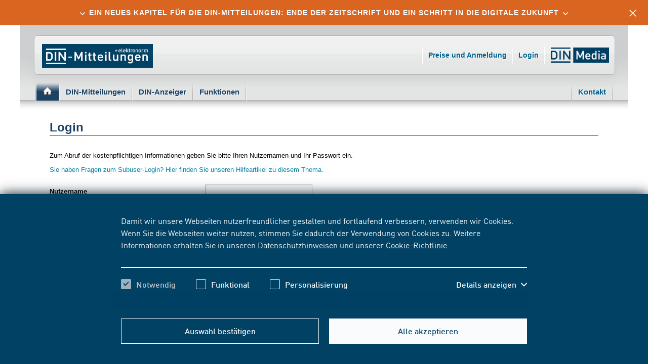

--- FILE ---
content_type: text/html;charset=UTF-8
request_url: https://www.din-mitteilungen.de/dynamic/action/danz-de/230236/login
body_size: 38726
content:





    
    
        
        
        <!DOCTYPE html>
        <html lang="de" dir="ltr">
        <head>
            



<meta charset="UTF-8"/>




    <title>DIN-Mitteilungen und DIN-Anzeiger</title>




    <meta name="keywords" content="dinanzeiger,din-mitteilung,din mitteilung,din-anzeiger,din anzeiger,DIN Mitteilungen,dinmitteilungen,DIN-Mitteilungen"/>






















    






    <meta name="google-site-verification" content="HDDZYuIQcmX-SC7wojXcI9MP7rEDEpQSpk21Oh-u8i8"/>

    <meta name="contextId" content="danz"/>








    

    



    















    





    







    
        <meta name="robots" content="noindex,follow"/>
    
    













<meta name="_csrf_header" content="X-CSRF-TOKEN"/>
<meta name="_csrf" content="64a025c4-b252-42b9-8911-ff5adb079d48"/>


  






    
  <link rel="stylesheet" href="https://www.din-mitteilungen.de/resource/themes/dingroup-mod/css/dingroup-mod-704342-63.css"   >


    
  <link rel="stylesheet" href="https://www.din-mitteilungen.de/resource/designs/frontend/dist/css/mod/css%20danz/custom-css-danz-235444-6.css"   >


    
  <link rel="stylesheet" href="https://www.din-mitteilungen.de/resource/designs/frontend/dist/css/mod/custom_context-695278-1.css"   >


    
  <link rel="stylesheet" href="https://www.din-mitteilungen.de/resource/designs/frontend/dist/css/freshdesk/Freshdesk-Widget-CSS-852494-2.css"   >



    
  <script src="https://www.din-mitteilungen.de/resource/themes/dingroup-mod/js/dingroup-mod-704254-61.js"   ></script>






    
        
        
            
                
            
        
    
    <link type="application/rss+xml" title="DIN-Mitteilungen und DIN-Anzeiger" rel="alternate"
          href="https://www.din-mitteilungen.de/service/rss/danz-de/230168/feed.rss"/>




    



    

    
    
    
        
        
        
        
    
    
    


    









            <meta name="viewport" content="width=device-width, initial-scale=1">
        </head>
        <body class="no-js ">
            
        




    





    





        <svg aria-hidden="true" style="position: absolute; width: 0; height: 0; overflow: hidden;" version="1.1"
     xmlns="https://www.w3.org/2000/svg">
    <defs>
        <symbol id="icon-close-plus" viewBox="0 0 10 10">
            <title>close-plus</title>
            <path
                    d="M3.537 4.969l-3.545 3.545 1.432 1.432 3.545-3.545 3.545 3.545 1.432-1.432-3.545-3.545 3.545-3.545-1.432-1.432-3.545 3.545-3.545-3.545-1.432 1.432 3.545 3.545z"></path>
        </symbol>
        <symbol id="icon-angle-down" viewBox="0 0 10 10">
            <title>angle-down</title>
            <path
                    d="M5.388 7.765l4.429-4.429c0.103-0.102 0.159-0.239 0.159-0.385s-0.057-0.283-0.159-0.385l-0.326-0.326c-0.213-0.212-0.558-0.212-0.77 0l-3.719 3.719-3.723-3.723c-0.103-0.102-0.239-0.159-0.385-0.159s-0.283 0.057-0.385 0.159l-0.326 0.326c-0.103 0.103-0.159 0.239-0.159 0.385s0.057 0.283 0.159 0.385l4.433 4.433c0.103 0.103 0.24 0.159 0.386 0.159s0.284-0.056 0.387-0.159z"></path>
        </symbol>
        <symbol id="icon-angle-up" viewBox="0 0 10 10">
            <title>angle-up</title>
            <path
                    d="M4.612 2.235l-4.429 4.429c-0.103 0.102-0.159 0.239-0.159 0.385s0.056 0.283 0.159 0.385l0.326 0.326c0.212 0.212 0.558 0.212 0.77 0l3.719-3.719 3.723 3.723c0.103 0.102 0.239 0.159 0.385 0.159s0.283-0.057 0.385-0.159l0.326-0.326c0.103-0.103 0.159-0.239 0.159-0.385s-0.056-0.283-0.159-0.385l-4.433-4.433c-0.103-0.103-0.24-0.159-0.386-0.159s-0.284 0.056-0.387 0.159z"></path>
        </symbol>
        <symbol id="icon-angle-left" viewBox="0 0 10 10">
            <title>angle-left</title>
            <path
                    d="M2.222 5.39l4.45 4.45c0.103 0.103 0.24 0.16 0.387 0.16s0.284-0.057 0.387-0.16l0.328-0.328c0.213-0.213 0.213-0.56 0-0.774l-3.737-3.737 3.741-3.741c0.103-0.103 0.16-0.24 0.16-0.387s-0.057-0.284-0.16-0.387l-0.328-0.327c-0.103-0.103-0.24-0.16-0.387-0.16s-0.284 0.057-0.387 0.16l-4.454 4.454c-0.103 0.103-0.16 0.241-0.159 0.388s0.056 0.285 0.159 0.388z"></path>
        </symbol>
        <symbol id="icon-angle-right" viewBox="0 0 10 10">
            <title>angle-right</title>
            <path
                    d="M7.778 4.61l-4.45-4.45c-0.103-0.103-0.24-0.16-0.387-0.16s-0.284 0.057-0.387 0.16l-0.328 0.328c-0.213 0.213-0.213 0.56 0 0.774l3.737 3.737-3.741 3.741c-0.103 0.103-0.16 0.24-0.16 0.387s0.057 0.284 0.16 0.387l0.328 0.327c0.103 0.103 0.24 0.16 0.387 0.16s0.284-0.057 0.387-0.16l4.454-4.454c0.103-0.103 0.16-0.241 0.159-0.388s-0.056-0.285-0.159-0.388z"></path>
        </symbol>
        <symbol id="icon-back" viewBox="0 0 10 10">
            <title>back</title>
            <path
                    d="M2.222 5.39l4.45 4.45c0.103 0.103 0.24 0.16 0.387 0.16s0.284-0.057 0.387-0.16l0.328-0.328c0.213-0.213 0.213-0.56 0-0.774l-3.737-3.737 3.741-3.741c0.103-0.103 0.16-0.24 0.16-0.387s-0.057-0.284-0.16-0.387l-0.328-0.327c-0.103-0.103-0.24-0.16-0.387-0.16s-0.284 0.057-0.387 0.16l-4.454 4.454c-0.103 0.103-0.16 0.241-0.159 0.388s0.056 0.285 0.159 0.388z"></path>
        </symbol>
        <symbol id="icon-next" viewBox="0 0 10 10">
            <title>next</title>
            <path
                    d="M7.778 4.61l-4.45-4.45c-0.103-0.103-0.24-0.16-0.387-0.16s-0.284 0.057-0.387 0.16l-0.328 0.328c-0.213 0.213-0.213 0.56 0 0.774l3.737 3.737-3.741 3.741c-0.103 0.103-0.16 0.24-0.16 0.387s0.057 0.284 0.16 0.387l0.328 0.327c0.103 0.103 0.24 0.16 0.387 0.16s0.284-0.057 0.387-0.16l4.454-4.454c0.103-0.103 0.16-0.241 0.159-0.388s-0.056-0.285-0.159-0.388z"></path>
        </symbol>
        <symbol id="icon-link-extern" viewBox="0 0 10 10">
            <title>link-extern</title>
            <path d="M2.34 1.893h4.446l-6.77 6.77 1.341 1.341 6.77-6.77v4.446h1.876v-7.663h-7.663z"></path>
        </symbol>
        <symbol id="icon-arrow-down" viewBox="0 0 10 10">
            <title>arrow-down</title>
            <path d="M8.123 4.849l-2.384 2.384v-7.26h-1.438v7.26l-2.384-2.384-1.007 1.006 4.11 4.11 4.11-4.11z"></path>
        </symbol>
        <symbol id="icon-arrow-right" viewBox="0 0 10 10">
            <title>arrow-right</title>
            <path d="M4.851 1.913l2.356 2.356h-7.176v1.422h7.176l-2.356 2.356 0.995 0.995 4.063-4.063-4.063-4.063z"></path>
        </symbol>
        <symbol id="icon-checkmark" viewBox="0 0 10 10">
            <title>checkmark</title>
            <path d="M3.732 6.342l5.073-5.073 1.196 1.196-6.268 6.268-3.732-3.732 1.196-1.196 2.536 2.536z"></path>
        </symbol>
        <symbol id="icon-edit" viewBox="0 0 24 24">
            <title>edit</title>
            <path
                    d="M16.095 21.7l-0-6.806 2.274-2.299v11.405h-18.369v-18.394h11.38l-2.299 2.274h-6.806v13.82h13.82zM20.218 0l3.757 3.783-12.108 12.133-0.272 0.049-3.14 0.618-1.31 0.272 0.272-1.31 0.618-3.14 0.049-0.296 0.198-0.198 11.936-11.91z"></path>
        </symbol>
        <symbol id="icon-add" viewBox="0 0 24 24">
            <title>add</title>
            <path
                    d="M23.25 9h-8.25v-8.25c0-0.414-0.336-0.75-0.75-0.75h-4.5c-0.414 0-0.75 0.336-0.75 0.75v8.25h-8.25c-0.414 0-0.75 0.336-0.75 0.75v4.5c0 0.414 0.336 0.75 0.75 0.75h8.25v8.25c0 0.414 0.336 0.75 0.75 0.75h4.5c0.414 0 0.75-0.336 0.75-0.75v-8.25h8.25c0.414 0 0.75-0.336 0.75-0.75v-4.5c0-0.414-0.336-0.75-0.75-0.75z"></path>
        </symbol>
        <symbol id="icon-date" viewBox="0 0 24 24">
            <title>date</title>
            <path
                    d="M5.25 6.469h13.531v13.531h-13.531v-13.531zM14.552 11.611v1.691h1.691v-1.691h-1.691zM7.787 11.611v1.691h1.691v-1.691h-1.691zM7.787 14.994v1.691h1.691v-1.691h-1.691zM11.17 14.994v1.691h1.691v-1.691h-1.691zM14.552 14.994v1.691h1.691v-1.691h-1.691zM11.17 11.611v1.691h1.691v-1.691h-1.691zM6.941 6.469v2.537c0 0.035 0.028 0.062 0.062 0.062h3.258c0.035 0 0.062-0.028 0.062-0.062v-2.537h-3.383zM13.707 6.469v2.537c0 0.035 0.028 0.062 0.062 0.062v0h3.258c0.035 0 0.062-0.028 0.062-0.062v-2.537h-3.383zM14.599 4h1.598c0.026 0 0.047 0.021 0.047 0.047v4.135c0 0.026-0.021 0.047-0.047 0.047h-1.598c-0.026 0-0.047-0.021-0.047-0.047v-4.135c0-0.026 0.021-0.047 0.047-0.047zM7.834 4h1.598c0.026 0 0.047 0.021 0.047 0.047v4.135c0 0.026-0.021 0.047-0.047 0.047h-1.598c-0.026 0-0.047-0.021-0.047-0.047v-4.135c0-0.026 0.021-0.047 0.047-0.047z"></path>
        </symbol>
        <symbol id="icon-time" viewBox="0 0 24 24">
            <title>time</title>
            <path
                    d="M12 20c-4.418 0-8-3.582-8-8s3.582-8 8-8c4.418 0 8 3.582 8 8s-3.582 8-8 8zM11 11v2h6v-2h-6zM11 6v5h2v-5h-2z"></path>
        </symbol>
        <symbol id="icon-place" viewBox="0 0 24 24">
            <title>place</title>
            <path
                    d="M11.987 20.015c0-0.064-6.75-5.553-6.75-9.281s3.022-6.75 6.75-6.75c3.728 0 6.75 3.022 6.75 6.75s-6.75 9.345-6.75 9.281zM11.987 12.422c1.398 0 2.531-1.133 2.531-2.531s-1.133-2.531-2.531-2.531c-1.398 0-2.531 1.133-2.531 2.531s1.133 2.531 2.531 2.531z"></path>
        </symbol>
        <symbol id="icon-contact" viewBox="0 0 24 24">
            <title>contact</title>
            <path
                    d="M0 19.214v-13.974l7.062 8.995c0.208 0.275 0.554 0.446 0.935 0.446h8.005c0.381 0 0.727-0.172 0.935-0.446l7.063-8.995v13.974h-24zM1.102 4.828h21.795l-6.687 8.623c-0.035 0.069-0.139 0.103-0.208 0.103h-8.005c-0.069 0-0.173-0.034-0.208-0.103l-6.687-8.623z"></path>
        </symbol>
        <symbol id="icon-cart-small" viewBox="0 0 24 24">
            <title>cart-small</title>
            <path
                    d="M19.997 6.030l-5.184-5.166-1.205 1.2 3.984 3.966h-11.227l3.984-3.966-1.209-1.2-5.184 5.166h-3.909l3.408 13.013h17.044l3.408-13.013h-3.909zM16.205 13.558h-3.164v3.164h-2.086v-3.164h-3.164v-2.086h3.164v-3.164h2.086v3.164h3.164v2.086z"></path>
        </symbol>
        <symbol id="icon-eye" viewBox="0 0 24 24">
            <title>eye</title>
            <path
                    d="M14.9249128,12.8527525 C14.9249128,14.1920541 13.8390938,15.2774576 12.5002078,15.2774576 C11.1609062,15.2774576 10.0750872,14.1920541 10.0750872,12.8527525 C10.0750872,11.513451 11.1609062,10.4280475 12.5002078,10.4280475 C13.8390938,10.4280475 14.9249128,11.513451 14.9249128,12.8527525 M12.4997922,17.4441092 C9.96413666,17.4441092 7.90843556,15.3884081 7.90843556,12.8527525 C7.90843556,10.317097 9.96413666,8.26139588 12.4997922,8.26139588 C15.0358633,8.26139588 17.0915644,10.317097 17.0915644,12.8527525 C17.0915644,15.3884081 15.0358633,17.4441092 12.4997922,17.4441092 M12.5002078,6 C6.14860252,6 1,12.8190934 1,12.8190934 C1,12.8190934 6.14860252,19.7055051 12.5002078,19.7055051 C18.8513975,19.7055051 24,12.8190934 24,12.8190934 C24,12.8190934 18.8513975,6 12.5002078,6"/>
        </symbol>
        <symbol id="icon-delete" viewBox="0 0 24 24">
            <title>delete</title>
            <path
                    d="M15.421 2.98h-6.678l0 2.499h-4.943v1.53h1.604v14.175h13.355v-14.175h1.604v-1.53h-4.943l0-2.499zM10.32 4.255h3.523l-0 1.224h-3.522l-0-1.224zM10.899 17.818h-1.577v-9.152h1.577v9.152zM14.842 17.818h-1.577v-9.152h1.577v9.152z"></path>
        </symbol>
        <svg id="icon-update" viewBox="0 0 24 24">
            <title>update</title>
            <path
                    d="M12.255 3c-4.963 0-9 4.038-9 9s4.037 9 9 9c0.008 0 0.017 0 0.026 0 2.494 0 4.75-1.022 6.371-2.669l0.001-0.001-1.227-1.214c-1.311 1.333-3.134 2.158-5.15 2.158-0.008 0-0.015-0-0.023-0h0.001c-4.011 0-7.274-3.263-7.274-7.274s3.263-7.274 7.274-7.274 7.274 3.263 7.274 7.274h-1.95l2.605 3.26 2.607-3.26h-1.538c0-4.962-4.037-9-9-9v0z"></path>
        </svg>
        <symbol id="icon-history" viewBox="0 0 24 24">
            <title>history</title>
            <path
                    d="M11.969 7.118v5.246l2.991 2.383 1.088-1.366-2.333-1.859v-4.404h-1.747zM12.843 2.834c-5.023 0-9.108 4.086-9.108 9.108h-1.555l2.636 3.299 2.637-3.299h-1.971c0-4.060 3.302-7.362 7.362-7.362s7.362 3.302 7.362 7.362-3.303 7.362-7.362 7.362c-1.981 0-3.84-0.775-5.234-2.185l-1.242 1.229c1.724 1.742 4.024 2.703 6.476 2.703 5.022 0 9.108-4.086 9.108-9.108s-4.086-9.108-9.108-9.108v0z"></path>
        </symbol>
        <symbol id="icon-download" viewBox="0 0 24 24">
            <title>download</title>
            <path
                    d="M2.508 21.773h18.979v-8.548h2.227v10.775h-23.432v-10.775h2.227v8.548zM17.365 8.149l1.683 1.681-6.869 6.869-6.869-6.869 1.683-1.681 3.984 3.984v-12.133h2.403v12.133l3.984-3.984z"></path>
        </symbol>
        <symbol id="icon-zoom" viewBox="0 0 24 24">
            <title>zoom</title>
            <path
                    d="M9.295 0h-9.295v9.295l2.236 0.687 0.055-6.065 6.229 6.153 1.549-1.549-6.153-6.229 6.065-0.055-0.687-2.236z"></path>
            <path
                    d="M0 24h9.295l0.687-2.236-6.065-0.055 6.153-6.229-1.549-1.549-6.229 6.153-0.055-6.065-2.236 0.687v9.295z"></path>
            <path
                    d="M20.084 21.709l-6.065 0.055 0.687 2.236h9.295v-9.295l-2.236-0.687-0.055 6.065-6.229-6.153-1.549 1.549 6.153 6.229z"></path>
            <path
                    d="M15.48 10.069l6.229-6.153 0.055 6.065 2.236-0.687v-9.295h-9.295l-0.687 2.236 6.065 0.055-6.153 6.229 1.549 1.549z"></path>
        </symbol>
        <symbol id="icon-media" viewBox="0 0 24 24">
            <title>media</title>
            <path
                    d="M0 3.37v20.63h16.56v-20.63h-13.66l1.72-1.69h13.66v18.58h1.72v-20.26h-16.56zM5.49 13.51v-4l7 4.080-7 4.080v-4.16z"></path>
        </symbol>
        <symbol id="icon-abo" viewBox="0 0 32 24">
            <title>normenticker</title>
            <path
                    d="M4.5 7.8c-0.6 0-1.050 0.45-1.050 1.050v2.1h-2.1c-0.6 0-1.050 0.45-1.050 1.050s0.45 1.050 1.050 1.050h2.1v2.1c0 0.6 0.45 1.050 1.050 1.050s1.050-0.45 1.050-1.050v-2.1h2.1c0.6 0 1.050-0.45 1.050-1.050s-0.45-1.050-1.050-1.050h-2.1v-2.1c0-0.6-0.45-1.050-1.050-1.050z"></path>
            <path
                    d="M15.75 7.8c-0.6 0-1.050 0.45-1.050 1.050v2.1h-2.1c-0.6 0-1.050 0.45-1.050 1.050s0.45 1.050 1.050 1.050h2.1v2.1c0 0.6 0.45 1.050 1.050 1.050s1.050-0.45 1.050-1.050v-2.1h2.1c0.6 0 1.050-0.45 1.050-1.050s-0.45-1.050-1.050-1.050h-2.1v-2.1c0-0.6-0.45-1.050-1.050-1.050z"></path>
            <path
                    d="M27 7.8c-0.6 0-1.050 0.45-1.050 1.050v2.1h-2.1c-0.6 0-1.050 0.45-1.050 1.050s0.45 1.050 1.050 1.050h2.1v2.1c0 0.6 0.45 1.050 1.050 1.050s1.050-0.45 1.050-1.050v-2.1h2.1c0.6 0 1.050-0.45 1.050-1.050s-0.45-1.050-1.050-1.050h-2.1v-2.1c0-0.6-0.45-1.050-1.050-1.050z"></path>
        </symbol>
        <symbol id="icon-mediathek" viewBox="0 0 24 24">
            <title>mediathek</title>
            <path
                    d="M5.306-0.17h16.739v20.476h-1.739v-18.774h-13.805l-1.739 1.702h13.804v20.857h-16.739v-20.857l3.478-3.404zM14.442 13.563l-7.065-4.12v8.24l7.065-4.12z"></path>
        </symbol>
        <symbol id="icon-normenticker" viewBox="0 0 32 24">
            <title>normenticker</title>
            <path
                    d="M4.5 7.8c-0.6 0-1.050 0.45-1.050 1.050v2.1h-2.1c-0.6 0-1.050 0.45-1.050 1.050s0.45 1.050 1.050 1.050h2.1v2.1c0 0.6 0.45 1.050 1.050 1.050s1.050-0.45 1.050-1.050v-2.1h2.1c0.6 0 1.050-0.45 1.050-1.050s-0.45-1.050-1.050-1.050h-2.1v-2.1c0-0.6-0.45-1.050-1.050-1.050z"></path>
            <path
                    d="M15.75 7.8c-0.6 0-1.050 0.45-1.050 1.050v2.1h-2.1c-0.6 0-1.050 0.45-1.050 1.050s0.45 1.050 1.050 1.050h2.1v2.1c0 0.6 0.45 1.050 1.050 1.050s1.050-0.45 1.050-1.050v-2.1h2.1c0.6 0 1.050-0.45 1.050-1.050s-0.45-1.050-1.050-1.050h-2.1v-2.1c0-0.6-0.45-1.050-1.050-1.050z"></path>
            <path
                    d="M27 7.8c-0.6 0-1.050 0.45-1.050 1.050v2.1h-2.1c-0.6 0-1.050 0.45-1.050 1.050s0.45 1.050 1.050 1.050h2.1v2.1c0 0.6 0.45 1.050 1.050 1.050s1.050-0.45 1.050-1.050v-2.1h2.1c0.6 0 1.050-0.45 1.050-1.050s-0.45-1.050-1.050-1.050h-2.1v-2.1c0-0.6-0.45-1.050-1.050-1.050z"></path>
        </symbol>
        <symbol id="icon-elearning" viewBox="0 0 47 47">
            <g stroke="none" stroke-width="1" fill="none" fill-rule="evenodd">
                <path
                        d="M36.0849057,24.3679245 L36.0849057,31.5480274 C36.0849057,32.415952 35.4628095,33.2838765 34.3741411,33.9939966 C32.0412804,35.4931389 27.686607,36.5188679 22.6320755,36.5188679 C15.1669211,36.5188679 9.17924528,34.3096055 9.17924528,31.5480274 L9.17924528,31.5480274 L9.17924528,24.4468268 L22.6320755,29.4965695 L36.0849057,24.3679245 Z M45.1704135,20.0283019 L46.5,29.5754717 L43.0283019,29.5754717 L43.9885588,22.7134434 L44.2840225,20.3266509 L45.1704135,20.0283019 Z M22.5937183,10.4811321 L44.7641509,18.7264151 L42.0791505,19.7189029 L22.6704326,26.9716981 L1.7274288,19.1844864 L0.5,18.7264151 L22.5937183,10.4811321 Z"
                        id="Combined-Shape" fill="#FFFFFF" fill-rule="nonzero"></path>
            </g>
        </symbol>
        <symbol id="icon-bibliothek" viewBox="0 0 24 24">
            <title>bibliothek</title>
            <path
                    d="M5.686 0l-3.44 3.36v20.64h16.56v-20.64h-13.68l1.76-1.68h13.68v18.56h1.68v-20.24h-16.56zM8.006 10.72v-1.36h5.6v5.6h-1.36v-3.28l-4.96 4.96-0.96-0.96 4.96-4.96h-3.28z"></path>
        </symbol>
        <symbol id="icon-flatrate" viewBox="0 0 24 24">
            <title>flatrate</title>
            <path
                    d="M9.353 8.921c-0.010-0.001-0.022-0.001-0.034-0.001-0.329 0-0.597 0.267-0.597 0.597 0 0.032 0.002 0.063 0.007 0.093l-0-0.003v1.131c-0.002 0.020-0.003 0.043-0.003 0.066 0 0.348 0.282 0.631 0.631 0.631s0.631-0.282 0.631-0.631c0-0.023-0.001-0.046-0.004-0.068l0 0.003v-1.111c0.007-0.033 0.010-0.072 0.010-0.111 0-0.329-0.267-0.597-0.597-0.597-0.016 0-0.031 0.001-0.047 0.002l0.002-0z"></path>
            <path
                    d="M14.928 13.282c-0.013-0.001-0.027-0.002-0.042-0.002-0.326 0-0.59 0.264-0.59 0.59 0 0.034 0.003 0.068 0.009 0.101l-0-0.004v1.152c-0.002 0.020-0.003 0.043-0.003 0.066 0 0.348 0.282 0.631 0.631 0.631s0.631-0.282 0.631-0.631c0-0.023-0.001-0.046-0.004-0.068l0 0.003v-1.131c0.008-0.036 0.012-0.077 0.012-0.119 0-0.326-0.264-0.59-0.59-0.59-0.019 0-0.037 0.001-0.056 0.003l0.002-0z"></path>
            <path
                    d="M21.456 10.875l1.577-3.717-3.813-1.227-0.686-3.984-3.874 1.042-2.661-2.99-2.688 2.99-3.861-1.049-0.665 3.991-3.84 1.227 1.577 3.717-2.523 3.113 3.312 2.263-0.48 4.011 4.005 0.096 1.749 3.634 3.429-2.105 3.429 2.105 1.749-3.634 3.998-0.096-0.48-4.011 3.319-2.263zM8.085 12.062c-0.314-0.29-0.51-0.704-0.51-1.164 0-0.032 0.001-0.063 0.003-0.095l-0 0.004v-1.234c-0.002-0.027-0.003-0.059-0.003-0.091 0-0.46 0.196-0.874 0.509-1.163l0.001-0.001c0.322-0.278 0.744-0.447 1.206-0.447 0.022 0 0.044 0 0.066 0.001l-0.003-0c0.018-0.001 0.039-0.001 0.060-0.001 0.463 0 0.886 0.169 1.211 0.449l-0.002-0.002c0.314 0.29 0.51 0.704 0.51 1.164 0 0.032-0.001 0.063-0.003 0.095l0-0.004v1.234c0.002 0.027 0.003 0.059 0.003 0.091 0 0.46-0.196 0.874-0.509 1.163l-0.001 0.001c-0.322 0.278-0.744 0.447-1.206 0.447-0.022 0-0.044-0-0.066-0.001l0.003 0c-0.019 0.001-0.040 0.001-0.062 0.001-0.462 0-0.884-0.169-1.209-0.449l0.002 0.002zM10.704 16.8h-1.248l4.114-8.853h1.248zM16.718 15.168c0.002 0.027 0.003 0.059 0.003 0.091 0 0.46-0.196 0.874-0.509 1.163l-0.001 0.001c-0.346 0.275-0.79 0.44-1.272 0.44s-0.926-0.166-1.276-0.444l0.004 0.003c-0.314-0.29-0.51-0.704-0.51-1.164 0-0.032 0.001-0.063 0.003-0.095l-0 0.004v-1.227c-0.002-0.027-0.003-0.059-0.003-0.091 0-0.46 0.196-0.874 0.509-1.163l0.001-0.001c0.346-0.275 0.79-0.44 1.272-0.44s0.926 0.166 1.276 0.444l-0.004-0.003c0.314 0.29 0.51 0.704 0.51 1.164 0 0.032-0.001 0.063-0.003 0.095l0-0.004v1.227z"></path>
        </symbol>
        <symbol id="icon-close" viewBox="0 0 32 32">
            <title>close</title>
            <path
                    d="M5 25.167l1.833 1.833 20.167-20.167-1.833-1.833-20.167 20.167zM6.833 5l-1.833 1.833 20.167 20.167 1.833-1.833-20.167-20.167z"></path>
        </symbol>
        <symbol id="icon-menu" viewBox="0 0 32 32">
            <title>menu</title>
            <path
                    d="M1.994 5.046v3.997h27.981v-3.998h-27.981zM1.994 14.040v3.998h27.981v-3.998h-27.981zM1.994 23.035v3.997h27.981v-3.997h-27.981z"></path>
        </symbol>
        <symbol id="icon-search" viewBox="0 0 32 32">
            <title>search</title>
            <path
                    d="M19.456 17.751l9.043 9.043-2.413 2.413-9.26-9.26c-1.306 0.725-2.81 1.139-4.41 1.139-5.025 0-9.099-4.074-9.099-9.099s4.074-9.099 9.099-9.099c5.025 0 9.099 4.074 9.099 9.099 0 2.188-0.772 4.196-2.059 5.765zM12.416 18.81c3.769 0 6.824-3.056 6.824-6.824s-3.056-6.824-6.824-6.824c-3.769 0-6.824 3.056-6.824 6.824s3.056 6.824 6.824 6.824z"></path>
        </symbol>
        <symbol id="icon-barcode-scan" viewBox="0 0 32 27">
            <title>barcode-scan</title>
            <g id="Group-13" transform="translate(0.5 0.5)">
                <path d="M6 0L0 0L0 6L2 6L2 2L6 2L6 0Z" transform="matrix(-1 0 0 1 31 0)" id="Combined-Shape"
                      fill="#0070A3"
                      fill-rule="evenodd" stroke="none"/>
                <path d="M6 0L0 0L0 6L2 6L2 2L6 2L6 0Z" id="Combined-Shape" fill="#0070A3" fill-rule="evenodd"
                      stroke="none"/>
                <path d="M6 0L0 0L0 6L2 6L2 2L6 2L6 0Z" transform="matrix(-1 0 0 -1 31 26)" id="Combined-Shape"
                      fill="#0070A3"
                      fill-rule="evenodd" stroke="none"/>
                <path d="M6 0L0 0L0 6L2 6L2 2L6 2L6 0Z" transform="matrix(1 0 0 -1 0 26)" id="Combined-Shape"
                      fill="#0070A3"
                      fill-rule="evenodd" stroke="none"/>
                <path d="M0 0L3 0L3 16L0 16L0 0Z" transform="translate(5 5)" id="Rectangle" fill="#0070A3"
                      stroke="none"/>
                <path d="M0 0L3 0L3 16L0 16L0 0Z" transform="translate(14 5)" id="Rectangle" fill="#0070A3"
                      stroke="none"/>
                <path d="M0 0L3 0L3 16L0 16L0 0Z" transform="translate(18 5)" id="Rectangle" fill="#0070A3"
                      stroke="none"/>
                <path d="M0 0L1 0L1 16L0 16L0 0Z" transform="translate(9 5)" id="Rectangle" fill="#0070A3"
                      stroke="none"/>
                <path d="M0 0L1 0L1 16L0 16L0 0Z" transform="translate(22 5)" id="Rectangle" fill="#0070A3"
                      stroke="none"/>
                <path d="M0 0L2 0L2 16L0 16L0 0Z" transform="translate(11 5)" id="Rectangle" fill="#0070A3"
                      stroke="none"/>
                <path d="M0 0L2 0L2 16L0 16L0 0Z" transform="translate(24 5)" id="Rectangle" fill="#0070A3"
                      stroke="none"/>
            </g>
        </symbol>
        <symbol id="icon-login" viewBox="0 0 32 32">
            <title>login</title>
            <path
                    d="M28.319 29.072h-24.497c0-6.765 5.484-12.249 12.249-12.249s12.249 5.484 12.249 12.249zM16.070 14.373c-3.157 0-5.716-2.559-5.716-5.716s2.559-5.716 5.716-5.716c3.157 0 5.716 2.559 5.716 5.716s-2.559 5.716-5.716 5.716z"></path>
        </symbol>
        <symbol id="icon-logout" viewBox="0 0 20 18">
            <title>logout</title>
            <path fill-rule="evenodd" clip-rule="evenodd"
                  d="M9 4L7.6 5.4L10.2 8H0V10H10.2L7.6 12.6L9 14L14 9L9 4ZM18 16H10V18H18C19.1 18 20 17.1 20 16V2C20 0.9 19.1 0 18 0H10V2H18V16Z"/>
        </symbol>
        <symbol id="icon-cart" viewBox="0 0 32 32">
            <title>cart</title>
            <path
                    d="M26.705 10.762h5.223l-4.556 17.392h-22.779l-4.556-17.392h5.223l6.934-6.905 1.611 1.604-5.323 5.301h15.002l-5.323-5.301 1.611-1.604 6.934 6.905z"></path>
        </symbol>
        <symbol id="icon-prev" viewBox="0 0 32 32">
            <title>prev</title>
            <path
                    d="M8.913 17.111l-1.124-1.111 14.166-14 2.247 2.221-11.919 11.779 11.919 11.779-2.247 2.221-13.043-12.889z"></path>
        </symbol>
        <symbol id="icon-next" viewBox="0 0 32 32">
            <title>next</title>
            <path
                    d="M23.087 14.889l1.124 1.111-14.166 14-2.247-2.221 11.919-11.779-11.919-11.779 2.247-2.221 13.043 12.889z"></path>
        </symbol>
        <symbol id="icon-breadcrumb" viewBox="0 0 32 32">
            <title>breadcrumb</title>
            <path d="M10.564 31.367l1.027 0.633 9.846-16-9.846-16-1.027 0.632 9.457 15.368z"></path>
        </symbol>
        <symbol id="icon-options" viewBox="0 0 32 32">
            <title>options</title>
            <path
                    d="M4.211 20.188c-2.291 0-4.148-1.861-4.148-4.156s1.857-4.156 4.148-4.156c2.291 0 4.148 1.861 4.148 4.156s-1.857 4.156-4.148 4.156zM16.063 20.188c-2.291 0-4.148-1.861-4.148-4.156s1.857-4.156 4.148-4.156c2.291 0 4.148 1.861 4.148 4.156s-1.857 4.156-4.148 4.156zM27.914 20.188c-2.291 0-4.148-1.861-4.148-4.156s1.857-4.156 4.148-4.156c2.291 0 4.148 1.861 4.148 4.156s-1.857 4.156-4.148 4.156z"></path>
        </symbol>
        <symbol id="icon-email" viewBox="0 0 32 32">
            <title>email</title>
            <path
                    d="M0.549 25.415v-18.233l9.093 11.737c0.268 0.358 0.714 0.582 1.204 0.582h10.307c0.49 0 0.936-0.224 1.203-0.582l9.094-11.737v18.233h-30.902zM1.968 6.645h28.063l-8.611 11.252c-0.045 0.090-0.179 0.134-0.267 0.134h-10.307c-0.089 0-0.223-0.044-0.267-0.134l-8.611-11.252zM17.572 13.78c1.595-0.14 1.901-1.367 1.796-2.569-0.144-1.658-1.483-2.942-3.665-2.75-2.203 0.193-3.578 1.963-3.388 4.144 0.194 2.237 1.683 3.699 4.33 3.466 0.642-0.056 1.384-0.256 1.924-0.584l-0.32-0.724c-0.577 0.287-1.134 0.425-1.688 0.474-2.005 0.177-3.168-0.877-3.328-2.713-0.153-1.758 0.914-3.097 2.542-3.239 1.683-0.149 2.601 0.78 2.709 2.027 0.074 0.846-0.055 1.675-0.996 1.758-0.122 0.011-0.268 0.001-0.393-0.022l0.209-2.34c-0.373-0.18-1.030-0.291-1.462-0.253-0.764 0.067-1.165 0.338-1.238 1.164-0.039 0.452-0.050 0.576-0.1 1.152-0.045 0.508 0.156 1.018 0.853 0.957 0.387-0.035 0.799-0.182 1.061-0.374 0.184 0.32 0.666 0.468 1.153 0.425zM16.35 12.688c-0.239 0.201-0.585 0.332-0.784 0.35-0.211 0.018-0.307-0.063-0.285-0.323 0.028-0.316 0.067-0.768 0.093-1.107 0.029-0.305 0.15-0.45 0.493-0.481 0.177-0.015 0.414 0.009 0.609 0.070l-0.127 1.491z"></path>
        </symbol>
        <symbol id="icon-facebook-logo" viewBox="0 0 32 32">
            <title>facebook-logo</title>
            <path
                    d="M4.167 27.833v-23.667h23.667v23.667h-7.337v-9.165h3.076l0.461-3.572h-3.537v-2.28c0-1.034 0.287-1.739 1.77-1.739l1.891-0.001v-3.195c-0.327-0.044-1.45-0.141-2.756-0.141-2.727 0-4.594 1.665-4.594 4.721v2.634h-3.084v3.572h3.084v9.165h-12.641z"></path>
        </symbol>
        <symbol id="icon-twitter" viewBox="0 0 32 32">
            <title>twitter</title>
            <path
                    d="M19.363 5.907c-2.402 0.822-3.921 2.94-3.748 5.259l0.057 0.895-0.961-0.11c-3.498-0.42-6.553-1.844-9.147-4.236l-1.268-1.187-0.327 0.876c-0.692 1.954-0.25 4.018 1.191 5.405 0.769 0.767 0.596 0.876-0.73 0.42-0.462-0.146-0.865-0.255-0.903-0.201-0.135 0.128 0.327 1.789 0.692 2.447 0.5 0.913 1.518 1.808 2.633 2.337l0.942 0.42-1.115 0.018c-1.076 0-1.115 0.018-0.999 0.402 0.385 1.187 1.902 2.447 3.594 2.995l1.191 0.383-1.038 0.584c-1.537 0.84-3.344 1.315-5.15 1.351-0.865 0.018-1.576 0.092-1.576 0.146 0 0.183 2.345 1.205 3.709 1.607 4.093 1.187 8.955 0.676 12.606-1.351 2.594-1.442 5.189-4.309 6.399-7.085 0.653-1.479 1.307-4.181 1.307-5.478 0-0.84 0.057-0.949 1.134-1.954 0.634-0.585 1.23-1.223 1.345-1.406 0.192-0.347 0.173-0.347-0.807-0.037-1.633 0.548-1.864 0.475-1.057-0.347 0.596-0.585 1.307-1.643 1.307-1.954 0-0.055-0.289 0.037-0.615 0.201-0.346 0.183-1.115 0.457-1.691 0.621l-1.038 0.31-0.942-0.603c-0.519-0.329-1.249-0.694-1.633-0.803-0.98-0.255-2.479-0.219-3.363 0.073v0z"></path>
        </symbol>
        <symbol id="icon-phone" viewBox="0 0 32 32">
            <title>phone</title>
            <path
                    d="M22.344 19.003c0.241-0.241 0.601-0.628 1.083-1.163l5.658 5.495c-0.428 0.562-0.789 1.016-1.083 1.364l-5.697-5.656c0 0 0.040-0.040 0.040-0.040zM21.261 19.886l5.818 5.858c-0.922 0.963-3.302 3.261-3.863 3.341-7.142 0.762-20.301-13.119-20.301-20.301 0-0.602 2.298-2.981 3.302-3.904l5.938 5.898c-0.522 2.447 0.842 5.617 3.33 7.623 1.845 1.524 4.051 2.045 5.777 1.484zM7.259 3.998l1.404-1.083 5.416 5.616-1.163 1.124-5.656-5.656z"></path>
        </symbol>
        <symbol id="icon-nautosclub" viewBox="0 0 32 32">
            <title>Nautos Club</title>
            <path
                    d="M30.882 11.968l-0.102-0.86-0.013-0.090-0.166-0.827-0.022-0.093-0.228-0.8-0.027-0.084-0.291-0.786-0.028-0.066-0.352-0.772-0.021-0.041-0.422-0.76c-0.002-0.004-0.005-0.008-0.007-0.012l-0.49-0.743v-0.001l-0.192-0.253-12.557 20.913 0.024-3.59 15.998-23.101-6.059 3.246c-1.914-1.383-4.308-2.212-6.896-2.212-0.005 0-0.010 0-0.015 0h0.001c-6.577 0-11.909 5.331-11.909 11.908 0 0.128 0.006 0.256 0.010 0.383l-7.115 3.813 7.879 0.030c1.19 3.133 3.664 5.633 6.78 6.858l-0.080 7.975 3.896-7.164c0.179 0.008 0.358 0.014 0.539 0.014 6.577 0 11.908-5.331 11.908-11.908 0-0.307-0.013-0.611-0.036-0.913-0.002-0.021-0.003-0.043-0.004-0.064zM5.247 15.83l23.449-12.565-12.627 12.606-10.821-0.041z"></path>
        </symbol>
        <symbol id="icon-goggles" viewBox="0 0 25 25">
            <title>Goggles</title>
            <defs>
                <style>.goggles_cls-1 {
                        fill: none;
                    }
                </style>
            </defs>
            <path class="goggles_cls-1"
                  d="M6,10l-.27,0A3.49,3.49,0,1,0,9.24,14.8a3.32,3.32,0,0,0,.26-1.3A3.5,3.5,0,0,0,6,10Z"/>
            <path
                    d="M20,9.13l0,0-2.62-.74H15a3.92,3.92,0,0,0-4.9,0H7.85l-2.62.72A4.49,4.49,0,1,0,10,15.49l.86-.34a4,4,0,0,0,3.26,0l.86.34a4.49,4.49,0,1,0,5-6.36ZM9.44,14.05a3.19,3.19,0,0,1-.2.75A3.49,3.49,0,1,1,5.73,10L6,10a3.53,3.53,0,0,1,3.5,3.5A3.31,3.31,0,0,1,9.44,14.05Zm3.06-.8A1.25,1.25,0,1,1,13.75,12,1.25,1.25,0,0,1,12.5,13.25ZM19,17a3.49,3.49,0,0,1-3.22-2.14,3.13,3.13,0,0,1-.22-.81,3.31,3.31,0,0,1-.06-.55A3.53,3.53,0,0,1,19,10a3.87,3.87,0,0,1,.49.05A3.49,3.49,0,0,1,19,17Z"/>
        </symbol>

        <symbol id="icon-normungsmonitoring" viewBox="0 0 65 65">
            <title>Normungsmonitoring</title>
            <defs>
                <style>
                    .normungsmonitoring_cls-1 {
                        fill: url(#Unbenannter_Verlauf_2);
                    }

                    .normungsmonitoring_cls-2, .normungsmonitoring_cls-4, .normungsmonitoring_cls-5, .normungsmonitoring_cls-7, .normungsmonitoring_cls-8, .normungsmonitoring_cls-9 {
                        fill: none;
                    }

                    .normungsmonitoring_cls-3 {
                        clip-path: url(#clip-path);
                    }

                    .normungsmonitoring_cls-4, .normungsmonitoring_cls-5, .normungsmonitoring_cls-7, .normungsmonitoring_cls-8, .normungsmonitoring_cls-9 {
                        stroke: #fff;
                    }

                    .normungsmonitoring_cls-4, .normungsmonitoring_cls-5, .normungsmonitoring_cls-7, .normungsmonitoring_cls-9 {
                        stroke-linecap: round;
                    }

                    .normungsmonitoring_cls-4, .normungsmonitoring_cls-5, .normungsmonitoring_cls-7, .normungsmonitoring_cls-8 {
                        stroke-linejoin: round;
                    }

                    .normungsmonitoring_cls-4 {
                        stroke-width: 0.72px;
                    }

                    .normungsmonitoring_cls-5 {
                        stroke-width: 0.75px;
                    }

                    .normungsmonitoring_cls-6 {
                        mask: url(#mask);
                    }

                    .normungsmonitoring_cls-7 {
                        stroke-width: 0.59px;
                    }

                    .normungsmonitoring_cls-8 {
                        stroke-width: 0.54px;
                    }

                    .normungsmonitoring_cls-9 {
                        stroke-width: 0.52px;
                    }

                    .normungsmonitoring_cls-10 {
                        fill: url(#Unbenannter_Verlauf_102);
                    }

                    .normungsmonitoring_cls-11 {
                        filter: url(#luminosity-noclip);
                    }</style>
                <linearGradient id="Unbenannter_Verlauf_2" x1="-0.22" y1="64.98" x2="0.81" y2="64.98"
                                gradientTransform="matrix(-27.19, 0, 0, 27.19, 33.4, -1735.66)"
                                gradientUnits="userSpaceOnUse">
                    <stop offset="0" stop-color="#fff"/>
                    <stop offset="0.51" stop-color="#fff"/>
                    <stop offset="0.62" stop-color="#595959"/>
                    <stop offset="1"/>
                </linearGradient>
                <clipPath id="clip-path">
                    <rect class="normungsmonitoring_cls-2" x="-0.91" y="7.89" width="56.54" height="46.11"/>
                </clipPath>
                <filter id="luminosity-noclip" x="-20.46" y="-16.09" width="95.65" height="94.06"
                        filterUnits="userSpaceOnUse"
                        color-interpolation-filters="sRGB">
                    <feFlood flood-color="#fff" result="bg"/>
                    <feBlend in="SourceGraphic" in2="bg"/>
                </filter>
                <mask id="mask" x="-20.46" y="-16.09" width="95.65" height="94.06" maskUnits="userSpaceOnUse">
                    <g class="normungsmonitoring_cls-11">
                        <rect class="normungsmonitoring_cls-1" x="-8.54" y="-2.93" width="71.81" height="67.74"
                              transform="translate(-11.57 17.15) rotate(-29)"/>
                    </g>
                </mask>
                <linearGradient id="Unbenannter_Verlauf_102" x1="1.94" y1="30.93" x2="21.97" y2="17.92"
                                gradientUnits="userSpaceOnUse">
                    <stop offset="0.37" stop-color="#fff" stop-opacity="0"/>
                    <stop offset="0.42" stop-color="#fff" stop-opacity="0.06"/>
                    <stop offset="0.51" stop-color="#fff" stop-opacity="0.22"/>
                    <stop offset="0.63" stop-color="#fff" stop-opacity="0.49"/>
                    <stop offset="0.79" stop-color="#fff" stop-opacity="0.84"/>
                    <stop offset="0.81" stop-color="#fff" stop-opacity="0.9"/>
                    <stop offset="0.88" stop-color="#fff" stop-opacity="0.93"/>
                    <stop offset="0.98" stop-color="#fff"/>
                    <stop offset="0.99" stop-color="#fff"/>
                </linearGradient>
            </defs>
            <g class="normungsmonitoring_cls-3">
                <path class="normungsmonitoring_cls-4" d="M21.75,23a13.4,13.4,0,1,0,2.73-2.78"/>
                <path class="normungsmonitoring_cls-5" d="M17.79,20.12a18.36,18.36,0,1,0,2.66-2.91"/>
                <path class="normungsmonitoring_cls-4" d="M14.3,17.51a22.79,22.79,0,1,0,2.91-3.24"/>
            </g>
            <polygon class="normungsmonitoring_cls-2"
                     points="27.89 24.14 27.89 37.16 37.31 37.16 37.31 26.63 34.88 24.14 27.89 24.14"/>
            <polygon class="normungsmonitoring_cls-7"
                     points="27.89 24.14 27.89 37.16 37.31 37.16 37.31 26.63 34.88 24.14 27.89 24.14"/>
            <polygon class="normungsmonitoring_cls-8" points="34.85 26.57 37.3 26.57 34.85 24.17 34.85 26.57"/>
            <line class="normungsmonitoring_cls-9" x1="29.52" y1="30.1" x2="35.68" y2="30.1"/>
            <line class="normungsmonitoring_cls-9" x1="29.52" y1="32.07" x2="35.68" y2="32.07"/>
            <line class="normungsmonitoring_cls-9" x1="29.52" y1="34.03" x2="35.68" y2="34.03"/>
            <path class="normungsmonitoring_cls-10"
                  d="M28,27.22,7.15,11.42A85.5,85.5,0,0,0,2.2,18.61,30.85,30.85,0,0,0-.91,26.54L28,30.13Z"/>
        </symbol>

        <symbol id="icon-plus-round" viewBox="0 0 25 25">
            <circle fill="#ffffff" cx="12.5" cy="12.5" r="12.5"/>
            <polygon fill="#0070a3"
                     points="19.5 11.5 13.5 11.5 13.5 5.5 11.5 5.5 11.5 11.5 5.5 11.5 5.5 13.5 11.5 13.5 11.5 19.5 13.5 19.5 13.5 13.5 19.5 13.5 19.5 11.5"/>
        </symbol>
        <symbol id="icon-smartphone" viewBox="0 0 59 74">
            <title>smartphone</title>
            <style>.smartphone_cls-1 {
                    fill: #fff;
                    fill-rule: evenodd;
                }
            </style>
            <path class="smartphone_cls-1"
                  d="M34.84,64.31,7.78,54.46l16.37-45,27.06,9.85ZM42,14l-7.45-2.71a.74.74,0,0,1,.51-1.39l7.44,2.71A.74.74,0,1,1,42,14ZM18.44,61.59a2,2,0,0,1,2.46-1.21,2,2,0,0,1,1.19,2.54A1.94,1.94,0,0,1,19.58,64,1.88,1.88,0,0,1,18.44,61.59ZM51.62,13.16,27.73,4.46a4.71,4.71,0,0,0-6,2.81L4.4,54.81a4.75,4.75,0,0,0,2.81,6l23.89,8.7a4.71,4.71,0,0,0,6-2.81l17.3-47.54A4.65,4.65,0,0,0,51.62,13.16Z"></path>
        </symbol>
        <symbol id="icon-dashboard" viewBox="0 0 24 24">
            <title>dashboard</title>
            <path d="M24,2.29H12.57V13.71H24Zm-24,0V9.14H11.43V2.29Zm11.43,8H0V21.71H11.43ZM24,14.86H12.57v6.85H24Z"/>
        </symbol>
        <symbol id="icon-user-management" viewBox="0 0 24 24">
            <title>user-management</title>
            <path d="M17.65,14.68A6.35,6.35,0,0,1,24,21H18.07a9.57,9.57,0,0,0-2.19-6.11A6.41,6.41,0,0,1,17.65,14.68Z"/>
            <path
                    d="M8.47,12.56A8.48,8.48,0,0,1,16.94,21H0A8.48,8.48,0,0,1,8.47,12.56Zm9.18-5.08a3,3,0,1,1-3,3A3,3,0,0,1,17.65,7.48ZM8.47,3a4,4,0,1,1-4,4A4,4,0,0,1,8.47,3Z"/>
        </symbol>
        <symbol id="icon-help" viewBox="0 0 32 32">
            <title>help</title>
            <path
                    d="M3.167 3.167h25.667v25.667h-25.667v-25.667zM13.943 14.149v9.625h4.442v-9.625h-4.442zM11.722 23.774v1.851h8.885v-1.851h-8.885zM11.722 12.298v1.851h6.664v-1.851h-6.664zM13.943 5.306v4.442h4.442v-4.442h-4.442z"></path>
        </symbol>
        <symbol id="icon-feedback" viewBox="0 0 32 32">
            <title>feeback</title>
            <path
                    d="M28.949 3.962v18.498h-5.629l-0.129 5.549-6.503-5.549h-13.636v-18.498h25.898zM10.451 15.061c1.022 0 1.85-0.828 1.85-1.85s-0.828-1.85-1.85-1.85c-1.022 0-1.85 0.828-1.85 1.85s0.828 1.85 1.85 1.85zM16 15.061c1.022 0 1.85-0.828 1.85-1.85s-0.828-1.85-1.85-1.85c-1.022 0-1.85 0.828-1.85 1.85s0.828 1.85 1.85 1.85zM21.549 15.061c1.022 0 1.85-0.828 1.85-1.85s-0.828-1.85-1.85-1.85c-1.022 0-1.85 0.828-1.85 1.85s0.828 1.85 1.85 1.85z"></path>
        </symbol>
        <symbol id="icon-print" viewBox="0 0 32 32">
            <title>print</title>
            <path
                    d="M25.256 8.588h4.628v12.959h-4.628v-6.479h-18.513v6.479h-4.628v-12.959h4.628v-4.628h18.513v4.628zM6.744 15.067h18.513v12.959h-18.513v-12.959zM8.595 16.918v9.256h14.81v-9.256h-14.81zM10.446 22.472h11.108v0.926h-11.108v-0.926zM10.446 19.695h11.108v0.926h-11.108v-0.926zM8.595 5.811v2.777h14.81v-2.777h-14.81z"></path>
        </symbol>
        <symbol id="icon-whatsapp" viewBox="0 0 32 32">
            <title>whatsapp</title>
            <path
                    d="M15.996 3.834v0h0.007c6.707 0 12.163 5.457 12.163 12.166s-5.456 12.166-12.163 12.166c-2.474 0-4.769-0.737-6.693-2.010l-4.676 1.495 1.516-4.52c-1.459-2.003-2.317-4.47-2.317-7.131 0-6.709 5.456-12.166 12.163-12.166zM12.6 10.014c-0.236-0.565-0.415-0.586-0.772-0.601-0.122-0.007-0.257-0.014-0.408-0.014-0.465 0-0.951 0.136-1.244 0.437-0.358 0.365-1.244 1.216-1.244 2.961s1.273 3.433 1.445 3.67c0.179 0.236 2.481 3.87 6.057 5.35 2.796 1.159 3.626 1.051 4.262 0.916 0.93-0.2 2.095-0.887 2.388-1.717s0.293-1.538 0.207-1.688c-0.086-0.15-0.322-0.236-0.679-0.415s-2.095-1.038-2.424-1.152c-0.322-0.122-0.629-0.078-0.872 0.265-0.343 0.479-0.679 0.966-0.951 1.259-0.215 0.229-0.565 0.258-0.859 0.136-0.393-0.164-1.494-0.551-2.853-1.759-1.051-0.937-1.766-2.102-1.974-2.453-0.207-0.358-0.021-0.565 0.143-0.758 0.179-0.222 0.35-0.379 0.529-0.587s0.279-0.315 0.393-0.558c0.122-0.236 0.036-0.479-0.050-0.658s-0.801-1.924-1.094-2.632z"></path>
        </symbol>
        <symbol id="icon-facebook" viewBox="0 0 32 32">
            <title>facebook</title>
            <path
                    d="M12.902 27.667v-11.668h-2.461v-4.021h2.461v-2.414c0-3.28 1.39-5.231 5.339-5.231h3.287v4.021h-2.055c-1.537 0-1.639 0.562-1.639 1.61l-0.006 2.012h3.723l-0.436 4.021h-3.287v11.668h-4.927z"></path>
        </symbol>
        <symbol id="icon-googleplus" viewBox="0 0 32 32">
            <title>googleplus</title>
            <path
                    d="M28.478 14.264v-3.327h-2.516v3.327h-3.623v2.377h3.623v3.422h2.516v-3.422h3.522v-2.377h-3.522zM10.164 14.074v3.802c0 0 3.905-0.005 5.495-0.005-0.861 2.464-2.2 3.807-5.495 3.807-3.335 0-5.937-2.553-5.937-5.703s2.603-5.703 5.937-5.703c1.763 0 2.902 0.586 3.946 1.401 0.836-0.79 0.766-0.902 2.893-2.8-1.806-1.552-4.205-2.499-6.839-2.499-5.613 0-10.164 4.298-10.164 9.6s4.55 9.6 10.164 9.6c8.39 0 10.441-6.901 9.761-11.501h-9.761z"></path>
        </symbol>
        <symbol id="icon-linkedin" viewBox="0 0 32 32">
            <title>linkedin</title>
            <path
                    d="M8.894 27.151h-5.076v-15.227h5.076v15.227zM6.341 9.893h-0.029c-1.515 0-2.494-1.128-2.494-2.539 0-1.44 1.009-2.537 2.553-2.537s2.494 1.096 2.523 2.537c0 1.41-0.98 2.539-2.553 2.539zM28.182 27.15h-5.32v-7.96c0-1.999-0.77-3.363-2.696-3.363-1.47 0-2.346 0.92-2.73 1.808-0.141 0.318-0.175 0.762-0.175 1.206v8.309h-5.321c0 0 0.070-13.481 0-14.878h5.321v2.107c0.706-1.013 1.971-2.457 4.796-2.457 3.501 0 6.126 2.127 6.126 6.696l-0 8.53z"></path>
        </symbol>
        <symbol id="icon-xing" viewBox="0 0 32 32">
            <title>xing</title>
            <path
                    d="M6.703 8.103h3.688c0.566 0 0.843 0.364 1.027 0.69 0 0 2.521 4.386 2.536 4.41-0.149 0.263-3.982 7.023-3.982 7.023-0.189 0.339-0.454 0.711-1.006 0.711h-3.688c-0.222 0-0.388-0.099-0.482-0.251-0.097-0.157-0.102-0.361 0-0.564l3.919-6.897c0.004-0.008 0.004-0.013 0-0.021l-2.494-4.305c-0.103-0.205-0.118-0.407-0.021-0.564 0.094-0.152 0.281-0.23 0.503-0.23zM23.049 3.167h3.686c0.22 0 0.392 0.084 0.485 0.237 0.096 0.158 0.094 0.367-0.008 0.571l-8.078 14.492c-0.005 0.008-0.005 0.017 0 0.025l5.144 9.534c0.102 0.205 0.104 0.414 0.008 0.572-0.093 0.152-0.264 0.237-0.484 0.237h-3.644c-0.559 0-0.838-0.377-1.019-0.705 0 0-5.171-9.624-5.184-9.65 0.259-0.464 8.119-14.606 8.119-14.606 0.196-0.357 0.432-0.705 0.977-0.705z"></path>
        </symbol>
        <symbol id="icon-network" viewBox="0 0 32 32">
            <title>network</title>
            <path
                    d="M29.236 19.854c-0.251 0-0.49 0.044-0.722 0.108l-2.642-3.962 2.642-3.963c0.232 0.063 0.47 0.108 0.722 0.108 1.524 0 2.764-1.24 2.764-2.764s-1.24-2.764-2.764-2.764c-0.762 0-1.454 0.31-1.954 0.811l-8.557-4.279c0.018-0.127 0.039-0.254 0.039-0.386 0-1.524-1.24-2.764-2.764-2.764s-2.764 1.24-2.764 2.764c0 0.132 0.021 0.259 0.039 0.386l-8.557 4.279c-0.501-0.501-1.192-0.811-1.954-0.811-1.524 0-2.764 1.24-2.764 2.764s1.24 2.764 2.764 2.764c0.251 0 0.49-0.045 0.722-0.108l2.642 3.963-2.641 3.962c-0.232-0.064-0.471-0.108-0.722-0.108-1.524 0-2.764 1.24-2.764 2.764s1.24 2.764 2.764 2.764c0.762 0 1.453-0.31 1.953-0.81l8.558 4.279c-0.018 0.127-0.039 0.254-0.039 0.386 0 1.524 1.24 2.764 2.764 2.764s2.764-1.24 2.764-2.764c0-0.132-0.021-0.259-0.039-0.386l8.558-4.279c0.5 0.5 1.191 0.81 1.953 0.81 1.524 0 2.764-1.24 2.764-2.764s-1.24-2.764-2.764-2.764zM26.687 20.368l-2.794-1.398 0.931-1.397 1.863 2.794zM16.722 26.581c-0.231-0.064-0.47-0.108-0.722-0.108s-0.49 0.044-0.722 0.107l-4.622-6.932 3.389-1.695c0.501 0.501 1.192 0.811 1.954 0.811s1.454-0.31 1.954-0.811l3.389 1.695-4.622 6.933zM15.279 5.42c0.231 0.064 0.47 0.108 0.721 0.108s0.49-0.044 0.721-0.108l4.621 6.932-3.389 1.695c-0.5-0.501-1.191-0.81-1.953-0.81s-1.453 0.31-1.953 0.81l-3.39-1.695 4.622-6.932zM17.018 16c0 0.561-0.457 1.018-1.018 1.018s-1.018-0.457-1.018-1.018c0-0.562 0.457-1.018 1.018-1.018s1.018 0.457 1.018 1.018zM13.275 15.613c-0.018 0.127-0.039 0.254-0.039 0.387s0.021 0.259 0.039 0.386l-3.594 1.797-1.456-2.183 1.456-2.184 3.594 1.797zM18.725 16.386c0.018-0.127 0.039-0.254 0.039-0.386s-0.021-0.259-0.039-0.387l3.594-1.797 1.456 2.184-1.456 2.183-3.594-1.797zM23.892 13.029l2.795-1.398-1.863 2.795-0.932-1.398zM29.236 8.363c0.561 0 1.018 0.457 1.018 1.018s-0.457 1.018-1.018 1.018c-0.561 0-1.018-0.457-1.018-1.018s0.457-1.018 1.018-1.018zM26.512 9.768l-3.596 1.797-4.368-6.552 7.963 3.982c-0.018 0.127-0.039 0.254-0.039 0.386s0.021 0.259 0.039 0.386zM16 1.745c0.561 0 1.018 0.457 1.018 1.018s-0.457 1.018-1.018 1.018c-0.562 0-1.018-0.457-1.018-1.018s0.457-1.018 1.018-1.018zM13.453 5.014l-4.369 6.552-3.595-1.797c0.018-0.127 0.039-0.254 0.039-0.386s-0.021-0.259-0.039-0.386l7.964-3.982zM1.745 9.382c0-0.562 0.457-1.018 1.018-1.018s1.018 0.457 1.018 1.018c0 0.562-0.457 1.018-1.018 1.018s-1.018-0.457-1.018-1.018zM5.313 11.631l2.795 1.398-0.931 1.398-1.863-2.795zM8.107 18.97l-2.795 1.398 1.863-2.794 0.931 1.397zM2.764 23.636c-0.562 0-1.018-0.457-1.018-1.018s0.457-1.018 1.018-1.018c0.562 0 1.018 0.457 1.018 1.018s-0.457 1.018-1.018 1.018zM5.488 22.231l3.594-1.797 4.368 6.552-7.963-3.981c0.018-0.128 0.039-0.255 0.039-0.387s-0.021-0.259-0.039-0.386zM16 30.255c-0.562 0-1.018-0.457-1.018-1.018s0.457-1.018 1.018-1.018c0.561 0 1.018 0.457 1.018 1.018s-0.457 1.018-1.018 1.018zM18.549 26.986l4.368-6.552 3.594 1.797c-0.018 0.127-0.039 0.254-0.039 0.386s0.021 0.259 0.039 0.387l-7.962 3.981zM29.236 23.636c-0.561 0-1.018-0.457-1.018-1.018s0.457-1.018 1.018-1.018c0.561 0 1.018 0.457 1.018 1.018s-0.457 1.018-1.018 1.018z"></path>
        </symbol>

                <symbol id="icon-flag-neu" viewBox="0 0 50 24">
            <title>flag-neu</title>
            <rect width=50 height=24 fill="#E8E120"/>
            <path fill="#001019" d="M20.806 17H19.42L14.814 9.986V17H13.302V7.032H14.688L19.294 14.032V7.032H20.806V17ZM28.9103 13.864H24.3043C24.3043 15.096 24.9343 15.852 26.1103 15.852C26.9083 15.852 27.3283 15.628 27.8323 15.124L28.7423 15.978C28.0143 16.706 27.3283 17.084 26.0823 17.084C24.3043 17.084 22.8903 16.146 22.8903 13.444C22.8903 11.134 24.0803 9.818 25.9003 9.818C27.8043 9.818 28.9103 11.19 28.9103 13.262V13.864ZM27.4963 12.87C27.4683 12.436 27.4403 12.212 27.3003 11.904C27.0623 11.372 26.5723 11.008 25.9003 11.008C25.2143 11.008 24.7243 11.372 24.4863 11.904C24.3463 12.212 24.3183 12.436 24.3043 12.87H27.4963ZM36.502 17H35.102V16.286C34.612 16.818 33.926 17.084 33.212 17.084C32.484 17.084 31.882 16.846 31.462 16.44C30.916 15.908 30.748 15.236 30.748 14.438V9.902H32.176V14.228C32.176 15.334 32.806 15.81 33.604 15.81C34.402 15.81 35.074 15.32 35.074 14.228V9.902H36.502V17Z"/>
        </symbol>

        <symbol id="icon-flag-new" viewBox="0 0 50 24">
            <title>flag-new</title>
            <rect width=50 height=24 fill="#E8E120"/>
            <path fill="#001019" d="M20.806 17H19.42L14.814 9.986V17H13.302V7.032H14.688L19.294 14.032V7.032H20.806V17ZM28.9103 13.864H24.3043C24.3043 15.096 24.9343 15.852 26.1103 15.852C26.9083 15.852 27.3283 15.628 27.8323 15.124L28.7423 15.978C28.0143 16.706 27.3283 17.084 26.0823 17.084C24.3043 17.084 22.8903 16.146 22.8903 13.444C22.8903 11.134 24.0803 9.818 25.9003 9.818C27.8043 9.818 28.9103 11.19 28.9103 13.262V13.864ZM27.4963 12.87C27.4683 12.436 27.4403 12.212 27.3003 11.904C27.0623 11.372 26.5723 11.008 25.9003 11.008C25.2143 11.008 24.7243 11.372 24.4863 11.904C24.3463 12.212 24.3183 12.436 24.3043 12.87H27.4963ZM37.502 17H36.102L35.074 13.5L34.046 17H32.646L30.748 9.902H32.26L33.36 14.032L34.486 9.902H35.662L36.788 14.032L37.888 9.902H39.4L37.502 17Z"/>
        </symbol>

        <symbol id="icon-percent" viewBox="0 0 32 32">
            <title>per cent badge</title>
            <path
                    d="M13.299 14.349c0 0.627-0.269 0.947-0.832 0.947s-0.832-0.32-0.832-0.947v-1.549c0-0.627 0.282-0.947 0.832-0.947s0.832 0.32 0.832 0.947zM14.835 14.349v-1.549c0.003-0.040 0.004-0.086 0.004-0.133 0-0.611-0.263-1.161-0.681-1.542l-0.002-0.001c-0.435-0.389-1.012-0.628-1.645-0.628-0.016 0-0.031 0-0.047 0l0.002-0c-0.026-0.001-0.056-0.002-0.086-0.002-0.615 0-1.177 0.229-1.606 0.605l0.003-0.002c-0.421 0.385-0.684 0.937-0.684 1.55 0 0.053 0.002 0.107 0.006 0.159l-0-0.007v1.638c-0.003 0.040-0.004 0.086-0.004 0.133 0 0.611 0.263 1.161 0.681 1.542l0.002 0.001c0.412 0.331 0.941 0.531 1.517 0.531 0.061 0 0.121-0.002 0.181-0.007l-0.008 0c0.025 0.001 0.053 0.001 0.082 0.001 0.615 0 1.177-0.223 1.611-0.593l-0.003 0.003c0.419-0.385 0.68-0.936 0.68-1.547 0-0.032-0.001-0.064-0.002-0.096l0 0.005zM19.789 10.509h-1.677l-5.517 11.891h1.677zM20.736 20.070c0 0.627-0.282 0.947-0.845 0.947s-0.832-0.32-0.832-0.947v-1.421c0-0.627 0.282-0.934 0.832-0.934s0.845 0.307 0.845 0.934zM22.272 20.134v-1.549c0.001-0.027 0.002-0.059 0.002-0.091 0-0.624-0.261-1.186-0.679-1.585l-0.001-0.001c-0.462-0.365-1.053-0.585-1.696-0.585s-1.234 0.22-1.702 0.589l0.006-0.004c-0.419 0.4-0.68 0.962-0.68 1.586 0 0.032 0.001 0.064 0.002 0.095l-0-0.005v1.638c-0.002 0.033-0.003 0.073-0.003 0.112 0 0.617 0.262 1.173 0.68 1.564l0.001 0.001c0.458 0.377 1.050 0.606 1.696 0.606s1.238-0.229 1.701-0.61l-0.005 0.004c0.42-0.391 0.681-0.948 0.681-1.565 0-0.039-0.001-0.079-0.003-0.117l0 0.005zM16 29.094l-4.557 2.906-2.33-4.851-5.274-0.128 0.627-5.35-4.467-3.021 3.405-4.147-2.125-4.954 5.12-1.638 0.858-5.35 5.12 1.395 3.622-3.955 3.584 3.994 5.12-1.434 0.896 5.312 5.12 1.638-2.112 4.954 3.392 4.186-4.416 3.021 0.576 5.35-5.325 0.128-2.278 4.851z"></path>
        </symbol>
        <symbol id="icon-dinacademy" viewBox="0 0 125 32">
            <title>dinacademy</title>
            <path fill="#003d65" style="fill: var(--color4, #003d65)" d="M45.659 32h79.219v-32h-79.219z"></path>
            <path fill="#fff" style="fill: var(--color3, #fff)"
                  d="M122.341 16.195c0-2.146-1.366-3.512-3.512-3.512s-3.512 1.463-3.512 3.512v3.024c0 2.146 1.366 3.512 3.512 3.512 0.976 0 1.854-0.195 2.732-0.585 0.195-0.098 0.39-0.293 0.39-0.585 0-0.39-0.293-0.585-0.683-0.585-0.098 0-0.195 0-0.293 0.098-0.683 0.293-1.463 0.585-2.244 0.585-1.366 0-2.244-0.878-2.244-2.341v-1.073h4.781c0.488 0 0.878-0.39 0.878-0.878v-1.171z"></path>
            <path fill="#fff" style="fill: var(--color3, #fff)"
                  d="M112.976 9.659c0-0.488-0.39-0.878-0.878-0.878s-0.878 0.39-0.878 0.878c0 0.488 0.39 0.878 0.878 0.878 0.585 0 0.878-0.39 0.878-0.878z"></path>
            <path fill="#fff" style="fill: var(--color3, #fff)"
                  d="M112.781 13.268c0-0.39-0.293-0.683-0.683-0.683s-0.683 0.293-0.683 0.683v8.78c0 0.39 0.293 0.683 0.683 0.683s0.683-0.293 0.683-0.683v-8.78z"></path>
            <path fill="#fff" style="fill: var(--color3, #fff)"
                  d="M108.781 16c0-1.854-1.463-3.317-3.317-3.317-0.976 0-1.951 0.293-2.732 0.878-0.585-0.585-1.366-0.878-2.341-0.878-1.073 0-2.049 0.195-3.024 0.585-0.39 0.098-0.585 0.488-0.585 0.78v8c0 0.39 0.293 0.683 0.683 0.683s0.683-0.293 0.683-0.683v-7.805c0.781-0.293 1.463-0.39 2.244-0.39 0.878 0 1.756 0.488 1.756 1.366v6.829c0 0.39 0.293 0.683 0.683 0.683s0.683-0.293 0.683-0.683v-7.512c0.585-0.39 1.268-0.683 2.049-0.683 1.073 0 1.951 0.878 1.951 2.049v6.146c0 0.39 0.293 0.683 0.683 0.683s0.683-0.293 0.683-0.683v-6.049z"></path>
            <path fill="#fff" style="fill: var(--color3, #fff)"
                  d="M94.537 16.195c0-2.146-1.366-3.512-3.512-3.512s-3.512 1.463-3.512 3.512v3.024c0 2.146 1.366 3.512 3.512 3.512 0.976 0 1.854-0.195 2.732-0.585 0.195-0.098 0.39-0.293 0.39-0.585 0-0.39-0.293-0.585-0.683-0.585-0.098 0-0.195 0-0.293 0.098-0.683 0.293-1.463 0.585-2.244 0.585-1.366 0-2.244-0.878-2.244-2.341v-1.073h4.781c0.488 0 0.878-0.39 0.878-0.878v-1.171z"></path>
            <path fill="#fff" style="fill: var(--color3, #fff)"
                  d="M84.976 9.463c0-0.39-0.293-0.683-0.683-0.683s-0.683 0.293-0.683 0.683v3.805c-0.683-0.39-1.463-0.585-2.244-0.585-2.146 0-3.512 1.366-3.512 3.512v3.024c0 2.146 1.366 3.512 3.512 3.512 0.976 0 1.951-0.195 2.927-0.488 0.39-0.098 0.585-0.488 0.585-0.878v-11.902z"></path>
            <path fill="#fff" style="fill: var(--color3, #fff)"
                  d="M75.512 15.61c0-1.951-1.561-2.927-3.317-2.927-0.976 0-1.951 0.195-2.829 0.78-0.195 0.098-0.293 0.39-0.293 0.585 0 0.39 0.293 0.585 0.683 0.585 0.098 0 0.195 0 0.293-0.098 0.781-0.39 1.463-0.683 2.244-0.683 1.171 0 2.049 0.585 2.049 1.756v1.171h-2.244c-1.171 0-2.049 0.195-2.634 0.78-0.585 0.488-0.878 1.268-0.878 2.146s0.293 1.659 0.878 2.146c0.585 0.585 1.463 0.878 2.634 0.878 0.976 0 1.951-0.195 2.927-0.488 0.39-0.098 0.585-0.488 0.585-0.878v-5.756z"></path>
            <path fill="#fff" style="fill: var(--color3, #fff)"
                  d="M66.927 22.049c0-0.195-0.098-0.293-0.195-0.488l-4.098-4.39 3.902-3.415c0.098-0.098 0.195-0.293 0.195-0.488 0-0.39-0.293-0.683-0.683-0.683-0.195 0-0.293 0.098-0.488 0.195l-4 3.61v-6.927c0.195-0.39-0.098-0.683-0.488-0.683s-0.683 0.293-0.683 0.683v12.585c0 0.39 0.293 0.683 0.683 0.683s0.683-0.293 0.683-0.683v-4.195l4.098 4.585c0.098 0.195 0.293 0.195 0.488 0.195 0.39 0.098 0.585-0.195 0.585-0.585z"></path>
            <path fill="#fff" style="fill: var(--color3, #fff)"
                  d="M58.244 22.049c0-0.098 0-0.098 0-0.195l-4.195-12.585c-0.098-0.293-0.488-0.488-0.781-0.488s-0.683 0.195-0.781 0.488l-4.293 12.585c0 0.098 0 0.098 0 0.195 0 0.39 0.293 0.683 0.683 0.683 0.293 0 0.488-0.195 0.585-0.488l1.171-3.512h5.171l1.171 3.512c0.098 0.293 0.39 0.488 0.585 0.488 0.488 0 0.683-0.39 0.683-0.683z"></path>
            <path fill="#003d65" style="fill: var(--color4, #003d65)"
                  d="M116.683 16.098v0.78h4.39v-0.78c0-1.366-0.781-2.244-2.244-2.244-1.366 0-2.146 0.878-2.146 2.244z"></path>
            <path fill="#003d65" style="fill: var(--color4, #003d65)"
                  d="M88.781 16.098v0.78h4.39v-0.78c0-1.366-0.781-2.244-2.244-2.244-1.268 0-2.146 0.878-2.146 2.244z"></path>
            <path fill="#003d65" style="fill: var(--color4, #003d65)"
                  d="M72 21.463c0.781 0 1.463-0.098 2.244-0.293v-3.122h-2.244c-1.951 0-2.244 0.976-2.244 1.659 0.098 0.78 0.293 1.756 2.244 1.756z"></path>
            <path fill="#003d65" style="fill: var(--color4, #003d65)"
                  d="M79.317 19.317c0 1.366 0.781 2.244 2.244 2.244 0.781 0 1.561-0.098 2.244-0.293v-6.634c-0.585-0.585-1.366-0.78-2.244-0.78-1.366 0-2.244 0.878-2.244 2.244v3.22z"></path>
            <path fill="#003d65" style="fill: var(--color4, #003d65)" d="M53.268 11.024l2.146 6.439h-4.293z"></path>
            <path fill="#003d65" style="fill: var(--color4, #003d65)" d="M0 32h41.268v-2.829h-41.268z"></path>
            <path fill="#003d65" style="fill: var(--color4, #003d65)"
                  d="M25.756 24.976h3.024v-8.488c0-2.439-0.098-4.878-0.098-4.878s2.244 3.317 3.512 5.073l6.049 8.293h2.927v-18.146h-3.024v8.585c0 2.537 0.098 4.781 0.098 4.781s-1.854-2.829-3.415-4.976l-6.049-8.39h-2.927v18.146z"></path>
            <path fill="#003d65" style="fill: var(--color4, #003d65)" d="M18.049 24.976h3.024v-18.146h-3.024z"></path>
            <path fill="#003d65" style="fill: var(--color4, #003d65)" d="M0 2.634h41.268v-2.634h-41.268z"></path>
            <path fill="#003d65" style="fill: var(--color4, #003d65)"
                  d="M7.512 6.829h-7.512v18.146h7.512c3.512 0 6.439-3.024 6.439-6.439v-5.171c0.098-3.512-2.927-6.537-6.439-6.537zM10.927 18.537c0 1.951-1.561 3.512-3.415 3.512h-4.488v-12.293h4.488c1.854 0 3.415 1.659 3.415 3.512v5.268z"></path>
        </symbol>
        <symbol id="icon-payment" viewBox="0 0 64 64">
            <title>payment</title>
            <path
                    d="M12.174 16.479l19.852-4.729 19.857 4.729c0.009 2.221 0.055 4.303 0.096 6.162 0.164 7.389 0.28 12.729-1.967 17.28-3.571 7.242-14.418 10.737-17.984 12.249-3.564-1.512-14.411-5.010-17.983-12.249-2.247-4.551-2.131-9.889-1.967-17.28 0.040-1.862 0.086-3.942 0.096-6.162zM37.804 33.75h-2.728c-0.143 0.572-0.403 1.051-0.779 1.436s-0.903 0.578-1.578 0.578c-0.377 0-0.708-0.066-0.994-0.2s-0.526-0.313-0.721-0.539c-0.169-0.186-0.299-0.399-0.39-0.638s-0.156-0.572-0.195-0.997h2.903v-1.656h-3.001v-1.496h3.001v-1.656h-2.884c0.039-0.399 0.101-0.715 0.185-0.948s0.211-0.442 0.38-0.628c0.195-0.226 0.435-0.406 0.721-0.539s0.617-0.2 0.994-0.2c0.675 0 1.198 0.193 1.569 0.578s0.627 0.864 0.77 1.436h2.747c-0.247-1.489-0.831-2.61-1.754-3.361s-2.033-1.127-3.332-1.127c-0.766 0-1.458 0.133-2.075 0.399s-1.172 0.652-1.666 1.157c-0.442 0.452-0.753 0.938-0.935 1.456s-0.305 1.11-0.37 1.775h-1.422v1.656h1.344v1.496h-1.344v1.656h1.422c0.065 0.678 0.185 1.28 0.36 1.805s0.49 1.021 0.945 1.486c0.494 0.505 1.049 0.891 1.666 1.157s1.309 0.399 2.075 0.399c0.636 0 1.237-0.093 1.802-0.279s1.072-0.469 1.52-0.848c0.448-0.379 0.825-0.848 1.13-1.406s0.516-1.21 0.633-1.955z"></path>
        </symbol>
        <symbol id="icon-economize" viewBox="0 0 64 64">
            <title>economize</title>
            <path
                    d="M15.216 39.842c-6.789-6.789-6.789-17.837 0.001-24.626 6.789-6.788 17.837-6.788 24.625 0 6.789 6.788 6.79 17.837 0.001 24.626s-17.838 6.789-24.628 0zM32.952 30.895h-2.695c-0.141 0.565-0.398 1.038-0.77 1.419s-0.892 0.571-1.559 0.571c-0.372 0-0.699-0.066-0.982-0.197s-0.52-0.309-0.712-0.532c-0.167-0.184-0.295-0.394-0.385-0.631s-0.154-0.565-0.192-0.985h2.868v-1.636h-2.964v-1.478h2.964v-1.636h-2.849c0.038-0.394 0.099-0.706 0.183-0.936s0.209-0.437 0.375-0.621c0.192-0.223 0.43-0.401 0.712-0.532s0.61-0.197 0.982-0.197c0.667 0 1.184 0.191 1.549 0.571s0.619 0.854 0.76 1.419h2.714c-0.244-1.471-0.821-2.578-1.732-3.32s-2.008-1.113-3.291-1.113c-0.757 0-1.44 0.131-2.050 0.394s-1.158 0.644-1.646 1.143c-0.436 0.447-0.744 0.926-0.924 1.438s-0.302 1.097-0.366 1.754h-1.405v1.636h1.328v1.478h-1.328v1.636h1.405c0.064 0.67 0.183 1.264 0.356 1.783s0.484 1.008 0.933 1.468c0.488 0.499 1.036 0.88 1.646 1.143s1.293 0.394 2.050 0.394c0.629 0 1.222-0.092 1.78-0.276s1.059-0.463 1.501-0.837c0.443-0.374 0.815-0.837 1.116-1.389s0.51-1.195 0.626-1.931zM22.411 46.536c6.578 1.76 13.896 0.069 19.047-5.082 5.15-5.15 6.84-12.467 5.081-19.044 4.459 6.756 3.72 15.961-2.223 21.902-5.943 5.943-15.148 6.682-21.905 2.223zM26.881 51.007c6.578 1.76 13.896 0.070 19.047-5.081s6.841-12.468 5.081-19.045c4.46 6.756 3.72 15.96-2.223 21.902s-15.147 6.682-21.905 2.224z"></path>
        </symbol>
        <symbol id="icon-shipping" viewBox="0 0 64 64">
            <title>shipping</title>
            <path
                    d="M21.303 15.375v4.661c-1.994 0-5.176 0-9.545 0l-10.383 11.399v12.127h4.364c0.503 2.883 3.014 5.101 6.018 5.101s5.515-2.218 6.018-5.101h17.736c0.588 2.776 3.051 4.881 5.978 4.881s5.391-2.105 5.978-4.881h5.839l-0-28.187h-32.005zM12.754 22.597h2.929v8.362h-10.542l7.612-8.362zM41.49 38.68c1.98 0 3.567 1.593 3.567 3.601s-1.587 3.601-3.567 3.601c-1.98 0-3.547-1.593-3.547-3.601s1.567-3.601 3.547-3.601zM11.757 38.9c1.98 0 3.547 1.593 3.547 3.601s-1.567 3.601-3.547 3.601c-1.98 0-3.567-1.593-3.567-3.601s1.587-3.601 3.567-3.601zM24.678 29.641h33.29v1.902h-33.29v-1.902zM27.056 24.886h33.29v1.902h-33.29v-1.902zM29.434 20.13h33.29v1.902h-33.29v-1.902z"></path>
        </symbol>
        <symbol id="icon-encoding" viewBox="0 0 64 64">
            <title>encoding</title>
            <path
                    d="M43.659 26.608v-3.184c0-6.473-5.165-11.675-11.596-11.675-6.43 0-11.596 5.199-11.596 11.675v3.184h-4.216v22.498h31.625v-22.498h-4.216zM33.579 45.371h-2.783v-4.802c-0.835-0.437-1.39-1.454-1.39-2.475 0-1.602 1.252-2.911 2.783-2.911s2.783 1.31 2.783 2.911c0 1.018-0.558 2.038-1.393 2.475l-0 4.802zM32.063 26.608h-7.378v-3.184c0-4.139 3.267-7.428 7.378-7.428s7.379 3.289 7.379 7.428v3.184h-7.379zM16.25 50.040h31.625v2.335h-31.625v-2.335z"></path>
        </symbol>
        <symbol id="icon-workingpaper" viewBox="0 0 180 180" xmlns="https://www.w3.org/2000/svg">
            <title>workingpaper</title>
            <style>
                .workingpaper_ast0 {
                    fill: #52bae8
                }

                .workingpaper_ast1 {
                    fill: #fff
                }
            </style>
            <path class="workingpaper_ast0"
                  d="M64.8 69.4h4.1v4.1h-4.1zM64.8 81.8h4.1v4.1h-4.1zM64.8 57.1h4.1v4.1h-4.1zM64.8 118.8h4.1v4.1h-4.1zM73 118.8h41.1v4.1H73zM64.8 106.5h4.1v4.1h-4.1zM64.8 94.1h4.1v4.1h-4.1zM73 57.1h41.1v4.1H73z"/>
            <path class="workingpaper_ast0" d="M0 1v180h180V1H0zm126.5 140.5h-73V38.6h73v102.9z"/>
            <path class="workingpaper_ast0"
                  d="M73 69.4h41.1v4.1H73zM73 81.8h41.1v4.1H73zM73 106.5h41.1v4.1H73zM73 94.1h41.1v4.1H73z"/>
            <path class="workingpaper_ast1"
                  d="M53.5 141.5h73V38.6h-73v102.9zM73 57.1h41.1v4.1H73v-4.1zm0 12.3h41.1v4.1H73v-4.1zm0 12.4h41.1v4.1H73v-4.1zm0 12.3h41.1v4.1H73v-4.1zm0 12.4h41.1v4.1H73v-4.1zm0 12.3h41.1v4.1H73v-4.1zm-8.2-61.7h4.1v4.1h-4.1v-4.1zm0 12.3h4.1v4.1h-4.1v-4.1zm0 12.4h4.1v4.1h-4.1v-4.1zm0 12.3h4.1v4.1h-4.1v-4.1zm0 12.4h4.1v4.1h-4.1v-4.1zm0 12.3h4.1v4.1h-4.1v-4.1z"/>
        </symbol>
        <symbol id="icon-content" viewBox="0 0 24 24">
            <title>content</title>
            <style>
                .content_dls-1 {
                    fill-rule: evenodd;
                }
            </style>
            <path class="content_dls-1" d="M0,3.43H20.57v16H18.43l-1.5-1.72h1.93V5.14H1.71V17.71H9.14v1.72H0Z"
                  transform="translate(0)"/>
            <polygon points="22.29 0 3.43 0 3.43 1.71 22.29 1.71 22.29 16 24 16 24 1.71 24 0 22.29 0"/>
            <path
                    d="M14.37,21.32l2.77-1.24-6.85-7.51.1,10.51,2.77-1.23.69,1.79a.55.55,0,0,0,.72.32l.19-.09a.6.6,0,0,0,.3-.77Z"
                    transform="translate(0)"/>
        </symbol>
        <symbol id="icon-features" viewBox="0 0 24 24">
            <title>features</title>
            <style type="text/css">.st0 {
                    fill-rule: evenodd;
                    clip-rule: evenodd;
                }</style>
            <path class="st0"
                  d="M1.6,14.4L0,11.6l1.8-2.1V8.1L0.1,6l1.6-2.8l2.7,0.5L5.5,3l0.9-2.6h3.3L10.7,3l1.1,0.7 l2.7-0.5L16.2,6l-1.8,2.1v1.3l1.6,2.1l-1.6,2.8l-2.7-0.5l-1.1,0.6l-0.9,2.6H6.4l-0.9-2.6l-1.1-0.7L1.6,14.4z M10.5,8.7 c0,1.3-1.1,2.4-2.4,2.4c-0.6,0-1.3-0.2-1.7-0.7C5.9,10,5.7,9.4,5.7,8.7c0-1.3,1.1-2.4,2.4-2.4C9.5,6.3,10.5,7.4,10.5,8.7z"/>
            <path class="st0"
                  d="M12.8,17.1l0.7-2l1.9,0l0.7-0.6l0.3-1.8l2.1-0.4l0.9,1.6l0.8,0.3l1.7-0.6l1.4,1.7 l-0.9,1.6l0.1,0.9l1.4,1.2l-0.7,2.1l-1.8,0l-0.7,0.6l-0.4,1.7l-2.1,0.4L17.4,22l-0.8-0.3l-1.7,0.6l-1.4-1.7l0.9-1.6l-0.1-0.9 L12.8,17.1z M19.5,19.2c-0.7,0.6-1.7,0.5-2.3-0.2c-0.3-0.3-0.4-0.7-0.4-1.2c0-0.4,0.2-0.8,0.6-1.1c0.7-0.6,1.7-0.5,2.3,0.2 C20.2,17.6,20.1,18.6,19.5,19.2z"/>
        </symbol>
        <symbol id="icon-licenses" viewBox="0 0 24 24">
            <title>licenses</title>
            <path d="M3.49.06h9.1V6.88l2.23-2.24L17.1,6.88V.06h3.41V23.94h-17ZM17.14,14v1.74H6.9V14Zm0,3.41v1.7H6.9V17.4Z"/>
        </symbol>
        <symbol id="icon-summary" viewBox="0 0 24 24">
            <title>summary</title>
            <path d="M24,5.91,21.12,3.05,9,15.22,2.88,9.13,0,12l6.08,6.08L9,21l2.87-2.87Z"/>
        </symbol>
        <symbol id="icon-user-data" viewBox="0 0 24 24">
            <title>user-data</title>
            <path
                    d="M17.23,5.27A5.23,5.23,0,1,1,12,0a5.23,5.23,0,0,1,5.23,5.23ZM12,12.75A11.22,11.22,0,0,1,23.22,24H.78A11.22,11.22,0,0,1,12,12.75Z"/>
        </symbol>
        <symbol id="icon-user-data-inverted" viewBox="0 0 24 24">
            <title>user-data-inverted</title>
            <g stroke="none" stroke-width="1" fill="none" fill-rule="evenodd">
                <g transform="translate(-280.000000, -2453.000000)" fill="#0070A3" fill-rule="nonzero">
                    <g transform="translate(280.000000, 2453.000000)">
                        <path d="M12,0 C5.38105263,0 0,5.38105263 0,12 C0,18.6189474 5.38105263,24 12,24 C18.6189474,24 24,18.6189474 24,12 C24,5.38105263 18.6189474,0 12,0 Z M12,6.87157895 C14.0715789,6.87157895 15.7642105,8.56421053 15.7642105,10.6357895 C15.7642105,12.7073684 14.0715789,14.4 12,14.4 C9.92842105,14.4 8.23578947,12.7073684 8.23578947,10.6357895 C8.23578947,8.56421053 9.92842105,6.87157895 12,6.87157895 Z M5.43157895,19.2757895 L5.43157895,18.72 C5.43157895,17.1284211 6.72,15.8147368 8.33684211,15.8147368 L15.6631579,15.8147368 C17.2547368,15.8147368 18.5684211,17.1031579 18.5684211,18.72 L18.5684211,19.2757895 C16.8252632,20.8421053 14.5263158,21.8021053 12,21.8021053 C9.47368421,21.8021053 7.17473684,20.8421053 5.43157895,19.2757895 Z"></path>
                    </g>
                </g>
            </g>
        </symbol>
        <symbol id="icon-checkmark-round" viewBox="0 0 24 24">
            <title>checkmark-round</title>
            <style>
                .checkmark-round_cls-1 {
                    fill: #003f64;
                }
            </style>
            <polygon class="checkmark-round_cls-1"
                     points="16.38 7.93 10.38 13.93 7.38 10.93 5.96 12.34 8.96 15.34 9.67 16.05 10.38 16.76 11.79 15.34 17.79 9.34 16.38 7.93"/>
            <path class="checkmark-round_cls-1"
                  d="M12,1.5A10.49,10.49,0,1,1,1.5,12,10.49,10.49,0,0,1,12,1.5h0M12,0A12,12,0,1,0,24,12,12,12,0,0,0,12,0Z"/>
        </symbol>
        <symbol id="icon-checkmark-round-inverted" viewBox="0 0 24 24">
            <title>checkmark-round-inverted</title>
            <g stroke="none" stroke-width="1" fill="none" fill-rule="evenodd">
                <g transform="translate(-280.000000, -1937.000000)" fill="#0070A3" fill-rule="nonzero">
                    <g transform="translate(280.000000, 1937.000000)">
                        <path d="M12,0 C5.372625,0 0,5.372625 0,12 C0,18.627375 5.372625,24 12,24 C18.627375,24 24,18.627375 24,12 C24,5.372625 18.627375,0 12,0 Z M17.5665,6.8086875 L18.673875,7.8165 L10.16025,17.28525 L5.6836875,12.8086875 L6.7501875,11.736375 L10.1075625,15.09375 L17.5665,6.8085 L17.5665,6.8086875 Z"></path>
                    </g>
                </g>
            </g>
        </symbol>
        <symbol id="icon-cross-round" viewBox="0 0 24 24">
            <title>cross-round</title>
            <style>
                .cross-round_cls-1 {
                    fill: #c8c8c8;
                }
            </style>
            <path class="cross-round_cls-1"
                  d="M12,1.5A10.49,10.49,0,1,1,1.5,12,10.49,10.49,0,0,1,12,1.5h0M12,0A12,12,0,1,0,24,12,12,12,0,0,0,12,0Z"/>
            <polygon class="cls-1"
                     points="16.38 8.91 14.97 7.49 11.97 10.49 8.97 7.49 7.55 8.91 10.55 11.91 7.55 14.91 8.97 16.32 11.97 13.32 14.97 16.32 16.38 14.91 13.38 11.91 16.38 8.91"/>
        </symbol>
        <symbol id="icon-comfort" viewBox="0 0 32 32">
            <title>comfort</title>
            <style>
                .comfort_cls-1 {
                    fill: #0070a3;
                }

                .comfort_cls-1, .comfort_cls-3 {
                    fill-rule: evenodd;
                }

                .comfort_cls-2 {
                    fill: #003f64;
                }

                .comfort_cls-3, .comfort_cls-4 {
                    fill: #fff;
                }
            </style>
            <path class="comfort_cls-1"
                  d="M3,12.59a9,9,0,0,1,8.91-9,9,9,0,0,1,8.91,9,8.88,8.88,0,0,1-.28,2.27,36.1,36.1,0,0,1-3.58-.6l-.42-.09-.21-.05a3.18,3.18,0,0,0-3.78,2.18,3.09,3.09,0,0,0,2,3.73h0l-1.49.89a.59.59,0,0,1-.43.08h0L6,19.32A9.09,9.09,0,0,1,3,12.59Z"/>
            <path class="comfort_cls-2"
                  d="M24.28,14.19a.55.55,0,0,0-.56.52v1.22A32.44,32.44,0,0,1,16.81,15a2.29,2.29,0,0,0-2.71,1.55,2.18,2.18,0,0,0,1.51,2.66l1.81.54L14.2,21.7a1.55,1.55,0,0,1-1.17.17L5.86,20.05a2.28,2.28,0,0,0-2.7,1.34h0a2.07,2.07,0,0,0-.15.77,2.2,2.2,0,0,0,1.5,2.06l.6.21c1.7.59,4.11,1.39,5.94,2a12,12,0,0,0,7.73-.12l4.95-1.79v.84a.55.55,0,0,0,.56.52h4.16a.54.54,0,0,0,.56-.52V14.71a.54.54,0,0,0-.56-.52Z"/>
            <path class="comfort_cls-3" d="M17.07,10.35l-.8-.8L11.8,14,9.56,11.79l-.8.8L11,14.83l.8.8.8-.8Z"/>
            <path class="comfort_cls-4" d="M22.81,13.74h.9V28.43h-.9Z"/>
        </symbol>
        <symbol id="icon-cost-saving" viewBox="0 0 32 32">
            <style>
                .cost-saving_cls-1 {
                    fill: #003f64;
                    fill-rule: evenodd;
                }

                .cost-saving_cls-2 {
                    fill: #0070a3;
                }

                .cost-saving_cls-3 {
                    fill: #fff;
                }
            </style>
            <path class="cost-saving_cls-1"
                  d="M10,9.59c0-1.3,4.24-2.36,9.46-2.36S29,8.29,29,9.59,24.73,12,19.5,12a32.22,32.22,0,0,1-4.21-.25,8,8,0,0,0-5.22-2A.47.47,0,0,1,10,9.59ZM29,11c0,1.31-4.24,2.38-9.47,2.38-1,0-2,0-2.91-.11a7.7,7.7,0,0,1,1,2c.71,0,1.36,0,1.9,0,2.36,0,6.9-.2,9.47-1.61Zm-9.47,5.4C24.76,16.35,29,15.27,29,14v2.68c-2.56,1.41-7.1,1.61-9.46,1.61l-1.5,0c0-.14,0-.28,0-.42v-.06a7.64,7.64,0,0,0-.13-1.44C18.44,16.34,19,16.35,19.53,16.35ZM29,17c0,1.3-4.23,2.38-9.46,2.38-.57,0-1.12,0-1.65-.05a7.32,7.32,0,0,1-.63,1.9c.86,0,1.65.06,2.28.06,2.36,0,6.9-.2,9.46-1.61Zm-9.46,5.4C24.76,22.39,29,21.33,29,20V22.7c-2.56,1.4-7.1,1.61-9.46,1.61A37.1,37.1,0,0,1,15,24a8.16,8.16,0,0,0,1.66-1.76C17.54,22.36,18.51,22.39,19.53,22.39Z"/>
            <path class="cost-saving_cls-2" d="M10,10.72a7,7,0,1,0,7.05,7A7,7,0,0,0,10,10.72Z"/>
            <path class="cost-saving_cls-3"
                  d="M10.49,21.53a3,3,0,0,0,.95-.15,2.34,2.34,0,0,0,.79-.43,2.48,2.48,0,0,0,.59-.72,2.89,2.89,0,0,0,.33-1H11.73a1.6,1.6,0,0,1-.41.73,1.15,1.15,0,0,1-.83.29,1.17,1.17,0,0,1-.89-.37.94.94,0,0,1-.2-.33,1.78,1.78,0,0,1-.11-.51h1.52v-.84H9.24v-.77h1.57V16.6H9.3a2.21,2.21,0,0,1,.1-.48,1,1,0,0,1,.2-.32,1.08,1.08,0,0,1,.38-.28,1.19,1.19,0,0,1,.51-.1,1.07,1.07,0,0,1,.82.3,1.55,1.55,0,0,1,.41.73h1.43a2.66,2.66,0,0,0-.92-1.72,2.72,2.72,0,0,0-1.74-.57,2.85,2.85,0,0,0-1.08.2,2.79,2.79,0,0,0-.87.59,2.12,2.12,0,0,0-.49.74,4,4,0,0,0-.19.91H7.12v.84h.7v.77h-.7v.84h.74a3.82,3.82,0,0,0,.19.92,1.94,1.94,0,0,0,.49.76,2.63,2.63,0,0,0,.87.59A2.67,2.67,0,0,0,10.49,21.53Z"/>
        </symbol>
        <symbol id="icon-screen" viewBox="0 0 25 25">
            <path transform="translate(2 4)" fill-rule="evenodd" stroke="none"
                  d="M21 0L21 14L12.75 14L12.75 16.75L14.75 16.75L14.75 18.25L6.25 18.25L6.25 16.75L8.25 16.75L8.25 14L0 14L0 0L21 0ZM9.75 16.75L11.25 16.75L11.25 14.25L9.75 14.25L9.75 16.75ZM19.5 1.5L1.5 1.5L1.5 12.5L19.5 12.5L19.5 1.5Z"/>
        </symbol>
        <symbol id="icon-soi-form" viewBox="0 0 88.5 84.03">
            <style>
                .soi-form_cls-1, .soi-form_cls-3 {
                    fill: none;
                }

                .soi-form_cls-2 {
                    clip-path: url(#clip-path);
                }

                .soi-form_cls-3 {
                    stroke: #fff;
                    stroke-linecap: round;
                    stroke-width: 4px;
                }

                .soi-form_cls-4 {
                    fill: #fff;
                }
            </style>
            <clipPath id="clip-path" transform="translate(-28.91 -25.26)">
                <rect class="cls-1" x="-0.09" y="0.37" width="150" height="150"/>
            </clipPath>
            <g class="cls-2">
                <path class="cls-3" d="M114.91,93.54" transform="translate(-28.91 -25.26)"/>
                <path class="cls-3" d="M64.37,93.54" transform="translate(-28.91 -25.26)"/>
            </g>
            <path class="cls-4"
                  d="M100.69,38.52l-5.35-5.35,3.34-3.34L104,35.18ZM47.24,92l-6.45,1.1,1.1-6.45L92.66,35.85,98,41.2Zm60.81-58.13-8-8a1.9,1.9,0,0,0-2.68,0L38.79,84.37a1.87,1.87,0,0,0-.53,1l-1.55,9.08-2.25,2.25a1.91,1.91,0,0,0,0,2.68,1.91,1.91,0,0,0,2.68,0l2.25-2.25,9.08-1.55a1.87,1.87,0,0,0,1-.53l51.2-51.2,2.67,2.68L82,68a1.89,1.89,0,1,0,2.67,2.67l22.75-22.74a1.9,1.9,0,0,0,0-2.68l-4-4,4.69-4.68a1.91,1.91,0,0,0,0-2.68"
                  transform="translate(-28.91 -25.26)"/>
            <path class="cls-4" d="M115,109.29H30.91a2,2,0,0,1,0-4H115a2,2,0,0,1,0,4Z"
                  transform="translate(-28.91 -25.26)"/>
            <path class="cls-4" d="M115.41,81.79h-32a2,2,0,0,1,0-4h32a2,2,0,0,1,0,4Z"
                  transform="translate(-28.91 -25.26)"/>
            <path class="cls-4"
                  d="M64.37,95.54a2,2,0,0,1-1.47-.65,2,2,0,0,1-.36-2.18c.6-1.34.6-1.34,9.81-1.38,4.2,0,10.05,0,17.38,0,12.61.06,25.2.19,25.2.19a2,2,0,0,1,0,4h0c-18.6-.18-46.82-.35-49.94-.09A1.9,1.9,0,0,1,64.37,95.54Z"
                  transform="translate(-28.91 -25.26)"/>
        </symbol>
        <symbol id="icon-soi-success" viewBox="0 0 98.89 89.32">
            <style>
                .soi-success_cls-1 {
                    fill: #fff;
                }
            </style>
            <path class="soi-success_cls-1" d="M109.18,112.93c-2.33,0-4.65-.17-6.9-.33-1.5-.11-3-.22-4.56-.28-2.08-.08-4.23-.11-6.13-.14a109.18,109.18,0,0,1-16.32-1.07c-1.34-.23-11.28-2.9-16.82-4.47l-.24-.07-.17.2-.49.53A9.21,9.21,0,0,1,51,110H36.77a9.25,9.25,0,0,1-9.26-9.26V67a9.25,9.25,0,0,1,9.26-9.26H51a9.21,9.21,0,0,1,6.55,2.71c.13.14.27.28.39.42l.33.37.29-.39A99.11,99.11,0,0,0,67.1,47.69C69.61,43,71,37.7,72,33.45c1.14-4.47,1.82-7.17,3.53-8.34a5.29,5.29,0,0,1,3.72-1.5h.2A12.62,12.62,0,0,1,84.73,25a14.33,14.33,0,0,1,4,2.74A9.16,9.16,0,0,1,91,31.05a6.4,6.4,0,0,1,0,3.31c-.1.56-.21,1.19-.3,2a103,103,0,0,1-3.43,17.38l-.15.51h30.32c4.93,0,9,4.43,9,9.88v.39a10.26,10.26,0,0,1-3.3,7.65l-.35.32.37.29a9,9,0,0,1,3.28,7v.32a8.88,8.88,0,0,1-3.83,7.41l-.35.23.24.34A8.08,8.08,0,0,1,124,92.91v1.14a7.57,7.57,0,0,1-5.4,7.49l-.39.1.11.39a8.3,8.3,0,
      0,1,.25,1.72l0,.94a7.71,7.71,0,0,1-7,8.17C110.86,112.9,110,112.93,109.18,112.93ZM79.4,28a1,1,0,0,0-.76.23,2.41,2.41,0,0,1-.48.42l-.08.05,0,.08a8,8,0,0,0-.7,1.74c-.34,1.09-.69,2.45-1.09,4-1.08,4.25-2.55,10.06-5.32,15.23a105,105,0,0,1-10.64,15.9l-.1.13,0,.4,0,.48v34.64a8.74,8.74,0,0,1-.1.94l-.06.35.35.1c5.54,1.56,14.52,4,15.55,4.14a105.08,105.08,0,0,0,15.67,1c1.93,0,4.1.06,6.23.14,1.52.06,3.06.17,4.54.28h.17c2.19.16,4.43.32,6.61.32.73,0,1.46,0,2.17-.06a3.4,3.4,0,0,0,2.91-3.64l0-.95a3.47,3.47,0,0,0-1.32-2.63,2.18,2.18,0,0,1,1.33-3.9H117c1.45,0,2.68-1.53,2.68-3.35V92.91c0-1.82-1.23-3.35-2.68-3.35h-3.91A2.18,2.18,0,0,1,110.93,87l.14-.81a2.17,2.17,0,0,1,2.14-1.8h5.34c1.9,0,3.5-2,3.5-4.28V79.8c0-2.31-1.6-4.27-3.5-4.27h-3.32a2.17,2.17,0,0,1-2.15-2.46l.14-1.1a2.19,2.19,0,0,1,2.16-1.9h2.07a4.23,4.23,0,0,0,3.15-1.52,
      6.09,6.09,0,0,0,1.45-4v-.39a6.09,6.09,0,0,0-1.45-4,4.23,4.23,0,0,0-3.15-1.52H84.17a2.17,2.17,0,0,1-2.06-2.85A99,99,0,0,0,86.39,35.9c.11-1,.23-1.69.33-2.27a8.64,8.64,0,0,0,.16-1.13v-.09l0-.08a7.44,7.44,0,0,0-1.31-1.59,10.48,10.48,0,0,0-2.71-1.81,8.15,8.15,0,0,0-3.34-1H79.4ZM36.77,62A4.91,4.91,0,0,0,31.86,67v33.8a4.91,4.91,0,0,0,4.91,4.91H51a5,5,0,0,0,4.9-4.52V66.81l0-.29V66.4A4.9,4.9,0,0,0,51,62Z"
                  transform="translate(-27.51 -23.6)"/>
        </symbol>
        <symbol id="icon-soi-link" viewBox="0 0 96 95.99">
            <style>
                .soi-link_cls-1 {
                    fill: #fff;
                }
            </style>
            <path class="soi-link_cls-1"
                  d="M87.25,53.54,64.76,43a31.52,31.52,0,0,0-3-1.34,2.12,2.12,0,0,0-3,1.27,3.67,3.67,0,0,0,.08,2.2q2.27,8,4.51,16L66.26,71.5a2.56,2.56,0,0,0,1.53,1.79,1.52,1.52,0,0,0,2.14-.82l3.48-7.17c.12-.25.26-.48.42-.77l.38.4c1.59,1.87,5.92,6.29,7.5,8.17a4,4,0,0,0,2.82,1.44A3.7,3.7,0,0,0,88,72.47a3.35,3.35,0,0,0-.46-3.82c-1.07-1.34-7.61-7.9-8.31-8.72.36-.12.65-.24.94-.33l7.54-2.22a1.55,1.55,0,0,0,1.16-2,2.64,2.64,0,0,0-1.63-1.81"
                  transform="translate(-26.52 -21.17)"/>
            <path class="soi-link_cls-1"
                  d="M34.52,113.16H34.4L66,88.69l3.62,2.8a8,8,0,0,0,9.79,0L83,88.69l31.61,24.46H34.52Zm4-50.79-6.73-5.21L38.52,52Zm-7.64,48.45a4,4,0,0,1-.36-1.66V61.24L62.74,86.16ZM46.52,33.16h56a4,4,0,0,1,4,4V65.47L77,88.33a4,4,0,0,1-4.89,0L42.52,65.47V37.16a4,4,0,0,1,4-4M72.07,26A4,4,0,0,1,77,26l4.09,3.16H68Zm45.19,31.15-6.74,5.21V52Zm.91,53.66L86.31,86.16l32.21-24.92v47.92a4.05,4.05,0,0,1-.35,1.66m3.58-55.24L110.52,46.9V37.16a8,8,0,0,0-8-8H87.61l-8.18-6.32a8,8,0,0,0-9.81,0l-8.18,6.32H46.52a8,8,0,0,0-8,8V46.9L27.3,55.58a2,2,0,0,0-.78,1.58v52a8,8,0,0,0,8,8h80a8,8,0,0,0,8-8v-52a2,2,0,0,0-.77-1.58"
                  transform="translate(-26.52 -21.17)"/>
        </symbol>
        <symbol id="icon-soi-mail" viewBox="0 0 96 95.99">
            <style>
                .soi-mail_cls-1 {
                    fill: #fff;
                }
            </style>
            <path class="soi-mail_cls-1"
                  d="M34.52,113.16H34.4L66,88.69l3.62,2.8a8,8,0,0,0,9.79,0L83,88.69l31.61,24.46H34.52Zm4-50.79-6.73-5.21L38.52,52Zm-7.64,48.45a4,4,0,0,1-.36-1.66V61.24L62.74,86.16ZM46.52,33.16h56a4,4,0,0,1,4,4V65.47L77,88.33a4,4,0,0,1-4.89,0L42.52,65.47V37.16a4,4,0,0,1,4-4M72.07,26A4,4,0,0,1,77,26l4.09,3.16H68Zm45.19,31.15-6.74,5.21V52Zm.91,53.66L86.31,86.16l32.21-24.92v47.92a4.05,4.05,0,0,1-.35,1.66m3.58-55.24L110.52,46.9V37.16a8,8,0,0,0-8-8H87.61l-8.18-6.32a8,8,0,0,0-9.81,0l-8.18,6.32H46.52a8,8,0,0,0-8,8V46.9L27.3,55.58a2,2,0,0,0-.78,1.58v52a8,8,0,0,0,8,8h80a8,8,0,0,0,8-8v-52a2,2,0,0,0-.77-1.58"
                  transform="translate(-26.52 -21.17)"/>
            <path class="soi-mail_cls-1"
                  d="M72.78,72.23c-1.26,0-2.61-.07-4-.19a4.7,4.7,0,0,0,9.36,0c-1.37.12-2.72.19-4,.19Z"
                  transform="translate(-26.52 -21.17)"/>
            <path class="soi-mail_cls-1"
                  d="M73.47,39.05a2.27,2.27,0,0,0-2.21,2.26v1.52A12.72,12.72,0,0,0,60.32,55.42l-.43,5.71c0,.73-3.79,5.38-3.24,5.84,2.7,2.28,9.67,3.84,16.13,3.84h1.39c6.45,0,13.42-1.56,16.13-3.84.54-.46-3.25-5.11-3.25-5.84l-.42-5.71A12.72,12.72,0,0,0,75.69,42.83V41.31a2.27,2.27,0,0,0-2.22-2.26m0,6.83,1.75.24a9.44,9.44,0,0,1,8.09,9.3v.24l.41,5.65c.06,1.25.74,2.25,2,4.17l.1.15a35.47,35.47,0,0,1-11.7,1.86H72.78a35.42,35.42,0,0,1-11.7-1.86l.09-.15c1.3-1.92,2-2.92,2-4.17l.42-5.65v-.24a9.44,9.44,0,0,1,8.08-9.3Z"
                  transform="translate(-26.52 -21.17)"/>
        </symbol>
        <symbol id="icon-online-seminar" viewBox="0 0 29 29">
            <g stroke="none" stroke-width="1" fill="none" fill-rule="evenodd">
                <g transform="translate(0.000000, 3.000000)" fill-rule="nonzero">
                    <path
                            d="M24.3966718,0 L4.60332819,0 C4.0064385,0 3.52083333,0.476715957 3.52083333,1.06267932 L3.52083333,13.61951 C3.52083333,14.3809314 4.1514456,15 4.92706497,15 L24.0796795,15 C24.8519267,15 25.4791667,14.3842419 25.4791667,13.6261311 L25.4791667,1.06267932 C25.4791667,0.476715957 24.9935615,0 24.3966718,0 Z M14.3958333,2.89417519 C13.9548779,2.89417519 13.5996638,2.53487817 13.5996638,2.09800565 C13.5996638,1.66113313 13.9589608,1.3018361 14.3958333,1.3018361 C14.8327059,1.3018361 15.1920029,1.66113313 15.1920029,2.09800565 C15.1920029,2.53487817 14.8327059,2.89417519 14.3958333,2.89417519 Z"
                            id="Shape" fill="#0070A3"></path>
                    <path
                            d="M28.7882239,21.5690663 L25.7350518,17.5114445 L25.715031,17.4863004 L25.6916734,17.4642994 C25.2879206,17.0588515 25.0576814,17.0148494 24.5538246,17.0148494 L4.47629873,17.0148494 C3.92238992,17.0148494 3.63876192,17.0368504 3.22499871,17.5020154 L3.21165151,17.5177305 L0.221878669,21.5564942 C-0.00836053472,21.8299358 -0.0650861356,22.1599515 0.0783962666,22.4491082 C0.248573069,22.7916959 0.672346675,23.0148494 1.15618268,23.0148494 L27.8572567,23.0148494 C28.3344191,23.0148494 28.7515191,22.7948389 28.9216959,22.4522512 C29.0618415,22.1662376 29.0117895,21.8362218 28.7882239,21.5690663 Z M18.3039981,21.4981479 L10.562622,21.4981479 L10.562622,20.2527872 L18.3039981,20.2527872 L18.3039981,21.4981479 Z"
                            id="Shape" fill="#003F64"></path>
                </g>
            </g>
        </symbol>
        <symbol id="icon-offline-seminar" viewBox="0 0 29 29">
            <g stroke="none" stroke-width="1" fill="none" fill-rule="evenodd">
                <g transform="translate(1.000000, 7.000000)" fill="#003F64" fill-rule="nonzero">
                    <path
                            d="M5.50001564,7.41176471 C7.55648129,7.41166765 8.29633443,5.3499926 8.49015099,3.65656004 C8.72871907,1.5702386 7.74352295,0 5.50001564,0 C3.25683095,0 2.27114595,1.57006466 2.5098803,3.65656004 C2.70385568,5.35006715 3.44359963,7.41201318 5.50001564,7.41176471 Z"
                    ></path>
                    <path
                            d="M10.9991833,12.401568 C10.9769513,11.7423918 10.9009604,11.0802747 10.7876922,10.4314164 C10.6505643,9.64538446 10.4759665,8.49291641 9.80038522,7.98063362 C9.40969172,7.68447909 8.90382141,7.58723134 8.45660664,7.40868627 C8.23888689,7.32184618 8.04398171,7.23549457 7.86094993,7.1372549 C7.24323913,7.82544097 6.43781097,8.18547197 5.49976388,8.18547197 C4.56208477,8.18547197 3.75665661,7.82546589 3.13906847,7.1372549 C2.95603914,7.2354846 2.76103338,7.32183621 2.54341176,7.40868627 C2.09619699,7.58733103 1.59030215,7.68447909 1.19963318,7.98063362 C0.524051856,8.49291641 0.349459013,9.64528477 0.212326234,10.4314164 C0.099057993,11.0802747 0.0230682797,11.7424666 0.000835106572,12.401568 C-0.0163180208,12.9120813 0.231779954,12.9836339 0.65217901,13.1377549 C1.17865604,13.330613 1.72218267,13.4738104 2.26926641,13.5912205 C3.32604742,13.8179583 4.41530854,13.9922242 5.49985955,14 C6.5844351,13.9922117 7.67379435,13.8179483 8.7304527,13.5912205 C9.27763457,13.4739101 9.8211612,13.3307052 10.3475401,13.1377549 C10.7683096,12.9837411 11.0164242,12.912186 10.9991539,12.401568 L10.9991833,12.401568 Z"
                    ></path>
                </g>
                <g transform="translate(17.000000, 7.000000)" fill="#003F64" fill-rule="nonzero">
                    <path
                            d="M5.50001564,7.41176471 C7.55648129,7.41166765 8.29633443,5.3499926 8.49015099,3.65656004 C8.72871907,1.5702386 7.74352295,0 5.50001564,0 C3.25683095,0 2.27114595,1.57006466 2.5098803,3.65656004 C2.70385568,5.35006715 3.44359963,7.41201318 5.50001564,7.41176471 Z"
                    ></path>
                    <path
                            d="M10.9991833,12.401568 C10.9769513,11.7423918 10.9009604,11.0802747 10.7876922,10.4314164 C10.6505643,9.64538446 10.4759665,8.49291641 9.80038522,7.98063362 C9.40969172,7.68447909 8.90382141,7.58723134 8.45660664,7.40868627 C8.23888689,7.32184618 8.04398171,7.23549457 7.86094993,7.1372549 C7.24323913,7.82544097 6.43781097,8.18547197 5.49976388,8.18547197 C4.56208477,8.18547197 3.75665661,7.82546589 3.13906847,7.1372549 C2.95603914,7.2354846 2.76103338,7.32183621 2.54341176,7.40868627 C2.09619699,7.58733103 1.59030215,7.68447909 1.19963318,7.98063362 C0.524051856,8.49291641 0.349459013,9.64528477 0.212326234,10.4314164 C0.099057993,11.0802747 0.0230682797,11.7424666 0.000835106572,12.401568 C-0.0163180208,12.9120813 0.231779954,12.9836339 0.65217901,13.1377549 C1.17865604,13.330613 1.72218267,13.4738104 2.26926641,13.5912205 C3.32604742,13.8179583 4.41530854,13.9922242 5.49985955,14 C6.5844351,13.9922117 7.67379435,13.8179483 8.7304527,13.5912205 C9.27763457,13.4739101 9.8211612,13.3307052 10.3475401,13.1377549 C10.7683096,12.9837411 11.0164242,12.912186 10.9991539,12.401568 L10.9991833,12.401568 Z"
                    ></path>
                </g>
                <g transform="translate(9.000000, 9.000000)" fill-rule="nonzero">
                    <path
                            d="M5.50001564,7.41176471 C7.55648129,7.41166765 8.29633443,5.3499926 8.49015099,3.65656004 C8.72871907,1.5702386 7.74352295,0 5.50001564,0 C3.25683095,0 2.27114595,1.57006466 2.5098803,3.65656004 C2.70385568,5.35006715 3.44359963,7.41201318 5.50001564,7.41176471 Z"
                            fill="#003F64"></path>
                    <path
                            d="M2.99720204,6.87291816 C3.92152272,7.56000745 4.65091764,7.88547197 5.49976388,7.88547197 C6.34896955,7.88547197 7.07838975,7.55997917 7.63769465,6.93686259 C8.1748139,6.96523535 8.35797344,7.0462188 8.56229698,7.12779108 C9.34409518,7.39689626 9.69081588,7.52112857 9.98165013,7.74158754 C10.6831131,8.27349599 10.9185164,9.42862283 11.0662643,10.2821106 C11.1991071,11.0436813 11.2763359,11.7190858 11.2990128,12.3914557 C10.997043,13.2484366 10.7682796,13.3037125 10.494542,13.4034604 C9.91051787,13.6174688 9.35383746,13.76439 8.79339132,13.8845441 C7.71685409,14.1155373 6.60692417,14.2920579 5.49770872,14.2999923 C4.3928237,14.2920707 3.28299402,14.1155484 2.20631651,13.8845417 C1.64558054,13.7642017 1.08858973,13.617115 0.549306614,13.4195656 C0.216909537,13.2982271 0.0183353272,13.2047266 -0.111076821,13.0512789 C-0.278872387,11.732503 -0.200070339,11.049293 -0.0832754302,10.3802338 C0.0826174779,9.42213005 0.318926683,8.27196319 1.01840077,7.74156289 C1.31843276,7.51411756 1.67823044,7.38886354 2.02782339,7.27295736 C2.63300474,7.04931922 2.82113582,6.96741083 2.99720204,6.87291816 Z"
                            stroke="#FFFFFF" stroke-width="0.6" fill="#0070A3"></path>
                </g>
            </g>
        </symbol>
        <symbol id="icon-blended-seminar" viewBox="0 0 29 29">
            <g stroke="none" stroke-width="1" fill="none" fill-rule="evenodd">
                <g transform="translate(1.000000, 3.995934)" fill-rule="nonzero">
                    <path
                            d="M14.365434,0 L2.75956595,0.00406556006 C2.4096651,0.00406556006 2.125,0.296785884 2.125,0.65658795 L2.125,8.3669226 C2.125,8.83446201 2.49466926,9.21459188 2.94934269,9.21459188 L14.179611,9.21052632 C14.6323076,9.21052632 15,8.83242923 15,8.3669226 L15,0.65252239 C15,0.292720324 14.7153349,0 14.365434,0 Z M8.51048399,1.79278421 C8.29698516,1.79278421 8.125,1.61389957 8.125,1.39639211 C8.125,1.17888464 8.29896201,1 8.51048399,1 C8.72200597,1 8.89596798,1.17888464 8.89596798,1.39639211 C8.89596798,1.61389957 8.72200597,1.79278421 8.51048399,1.79278421 Z"
                            fill="#0070A3"></path>
                    <path
                            d="M16.8758554,13.116304 L15.0860649,10.6247818 L15.0743285,10.6093425 L15.0606362,10.5958331 C14.8239535,10.3468739 14.6889857,10.319855 14.3936213,10.319855 L2.62403719,10.319855 C2.29933202,10.319855 2.13306733,10.3333644 1.89051649,10.6189921 L1.88269227,10.6286417 L0.130066806,13.1085843 C-0.00490100311,13.2764871 -0.0381539415,13.4791283 0.0459564321,13.6566806 C0.145715247,13.8670415 0.394134258,14.0040656 0.677762262,14.0040656 L16.330116,14.0040656 C16.6098319,14.0040656 16.8543388,13.8689714 16.9540976,13.6586105 C17.0362519,13.4829881 17.0069111,13.2803469 16.8758554,13.116304 Z M10.7299299,13.0989347 L6.19188187,13.0989347 L6.19188187,12.3269682 L10.7299299,12.3269682 L10.7299299,13.0989347 Z"
                            fill="#003F64"></path>
                </g>
                <g transform="translate(16.000000, 11.000000)" fill-rule="nonzero">
                    <path
                            d="M6.00001706,8.47058824 C8.24343413,8.47047732 9.05054665,6.11427726 9.26198289,4.17892576 C9.52223898,1.79455839 8.44747958,0 6.00001706,0 C3.55290649,0 2.47761376,1.79435961 2.73805124,4.17892576 C2.94966074,6.11436245 3.75665414,8.47087221 6.00001706,8.47058824 Z"
                            fill="#003F64"></path>
                    <path
                            d="M11.999109,14.1732206 C11.974856,13.4198764 11.8919568,12.6631711 11.7683915,11.9216188 C11.6187974,11.0232965 11.4283271,9.70619018 10.6913293,9.12072414 C10.2651182,8.78226182 9.71325972,8.67112153 9.22538906,8.46707003 C8.9878766,8.3678242 8.77525278,8.26913665 8.57558174,8.15686275 C7.90171541,8.94336111 7.02306651,9.35482511 5.99974242,9.35482511 C4.97681975,9.35482511 4.09817085,8.94338959 3.42443833,8.15686275 C3.22476997,8.26912525 3.01203642,8.36781281 2.77463101,8.46707003 C2.28676035,8.67123547 1.73487507,8.78226182 1.30869074,9.12072414 C0.571692934,9.70619018 0.381228015,11.0231826 0.231628619,11.9216188 C0.108063265,12.6631711 0.025165396,13.4199618 0.000911025351,14.1732206 C-0.0178014772,14.7566644 0.252850859,14.8384388 0.711468011,15.0145771 C1.28580659,15.2349863 1.87874473,15.3986405 2.47556335,15.5328234 C3.62841537,15.7919523 4.81670023,15.9911133 5.99984679,16 C7.18302011,15.9910991 8.37141202,15.7919409 9.52413022,15.5328234 C10.1210559,15.3987544 10.713994,15.2350917 11.2882256,15.0145771 C11.7472468,14.8385613 12.0179174,14.756784 11.9990769,14.1732206 L11.999109,14.1732206 Z"
                            fill="#0070A3"></path>
                </g>
            </g>
        </symbol>
        <symbol id="icon-calendar" viewBox="0 0 29 29">
            <g stroke="none" stroke-width="1" fill="none" fill-rule="evenodd">
                <g transform="translate(3.000000, 2.000000)">
                    <path
                            d="M5.47619047,1.30540541 L17.5238095,1.30540541 L17.5238095,2.41533686 C17.5238095,3.02805432 18.0141619,3.5245946 18.6190476,3.5245946 C19.2232543,3.5245946 19.7142857,3.02771374 19.7142857,2.41533686 L19.7142857,1.30540541 L20.2599026,1.30540541 C21.7732166,1.30540541 23,2.54702462 23,4.0793919 L23,6.85337838 L0,6.85337838 L0,4.0793919 C0,2.54736147 1.22844854,1.30540541 2.74009741,1.30540541 L3.28571429,1.30540541 L3.28571429,2.41533686 C3.28571429,3.02805432 3.77606671,3.5245946 4.38095238,3.5245946 C4.98515906,3.5245946 5.47619047,3.02771374 5.47619047,2.41533686 L5.47619047,1.30540541 L5.47619047,1.30540541 Z M0,21.4140081 C0,22.9250547 1.22844854,24.15 2.74009741,24.15 L20.2599026,24.15 C21.7732166,24.15 23,22.9227133 23,21.4140081 L23,7.17972973 L0,7.17972973 L0,21.4140081 L0,21.4140081 Z M3.61428571,10.9002212 C3.61428571,10.4676004 3.96878656,10.1168919 4.40294382,10.1168919 L5.45419904,10.1168919 C5.88976288,10.1168919 6.24285714,10.4689975 6.24285714,10.9002212 L6.24285714,11.9443734 C6.24285714,12.3769942 5.8883563,12.7277027 5.45419904,12.7277027 L4.40294382,12.7277027 C3.96737997,12.7277027 3.61428571,12.3755971 3.61428571,11.9443734 L3.61428571,10.9002212 L3.61428571,10.9002212 Z M7.88571429,10.9002212 C7.88571429,10.4676004 8.24021513,10.1168919 8.67437239,10.1168919 L9.72562761,10.1168919 C10.1611915,10.1168919 10.5142857,10.4689975 10.5142857,10.9002212 L10.5142857,11.9443734 C10.5142857,12.3769942 10.1597849,12.7277027 9.72562761,12.7277027 L8.67437239,12.7277027 C8.23880855,12.7277027 7.88571429,12.3755971 7.88571429,11.9443734 L7.88571429,10.9002212 L7.88571429,10.9002212 Z M12.4857143,10.9002212 C12.4857143,10.4676004 12.8402151,10.1168919 13.2743724,10.1168919 L14.3256276,10.1168919 C14.7611915,10.1168919 15.1142857,10.4689975 15.1142857,10.9002212 L15.1142857,11.9443734 C15.1142857,12.3769942 14.7597849,12.7277027 14.3256276,12.7277027 L13.2743724,12.7277027 C12.8388085,12.7277027 12.4857143,12.3755971 12.4857143,11.9443734 L12.4857143,10.9002212 L12.4857143,10.9002212 Z M16.7571429,10.9002212 C16.7571429,10.4676004 17.1116437,10.1168919 17.545801,10.1168919 L18.5970562,10.1168919 C19.03262,10.1168919 19.3857143,10.4689975 19.3857143,10.9002212 L19.3857143,11.9443734 C19.3857143,12.3769942 19.0312134,12.7277027 18.5970562,12.7277027 L17.545801,12.7277027 C17.1102371,12.7277027 16.7571429,12.3755971 16.7571429,11.9443734 L16.7571429,10.9002212 L16.7571429,10.9002212 Z M3.61428571,15.1427888 C3.61428571,14.7101679 3.96878656,14.3594595 4.40294382,14.3594595 L5.45419904,14.3594595 C5.88976288,14.3594595 6.24285714,14.711565 6.24285714,15.1427888 L6.24285714,16.1869409 C6.24285714,16.6195618 5.8883563,16.9702703 5.45419904,16.9702703 L4.40294382,16.9702703 C3.96737997,16.9702703 3.61428571,16.6181647 3.61428571,16.1869409 L3.61428571,15.1427888 L3.61428571,15.1427888 Z M7.88571429,15.1427888 C7.88571429,14.7101679 8.24021513,14.3594595 8.67437239,14.3594595 L9.72562761,14.3594595 C10.1611915,14.3594595 10.5142857,14.711565 10.5142857,15.1427888 L10.5142857,16.1869409 C10.5142857,16.6195618 10.1597849,16.9702703 9.72562761,16.9702703 L8.67437239,16.9702703 C8.23880855,16.9702703 7.88571429,16.6181647 7.88571429,16.1869409 L7.88571429,15.1427888 L7.88571429,15.1427888 Z M12.4857143,15.1427888 C12.4857143,14.7101679 12.8402151,14.3594595 13.2743724,14.3594595 L14.3256276,14.3594595 C14.7611915,14.3594595 15.1142857,14.711565 15.1142857,15.1427888 L15.1142857,16.1869409 C15.1142857,16.6195618 14.7597849,16.9702703 14.3256276,16.9702703 L13.2743724,16.9702703 C12.8388085,16.9702703 12.4857143,16.6181647 12.4857143,16.1869409 L12.4857143,15.1427888 L12.4857143,15.1427888 Z M16.7571429,15.1427888 C16.7571429,14.7101679 17.1116437,14.3594595 17.545801,14.3594595 L18.5970562,14.3594595 C19.03262,14.3594595 19.3857143,14.711565 19.3857143,15.1427888 L19.3857143,16.1869409 C19.3857143,16.6195618 19.0312134,16.9702703 18.5970562,16.9702703 L17.545801,16.9702703 C17.1102371,16.9702703 16.7571429,16.6181647 16.7571429,16.1869409 L16.7571429,15.1427888 L16.7571429,15.1427888 Z M3.61428571,19.7117077 C3.61428571,19.2790869 3.96878656,18.9283784 4.40294382,18.9283784 L5.45419904,18.9283784 C5.88976288,18.9283784 6.24285714,19.2804839 6.24285714,19.7117077 L6.24285714,20.7558599 C6.24285714,21.1884807 5.8883563,21.5391892 5.45419904,21.5391892 L4.40294382,21.5391892 C3.96737997,21.5391892 3.61428571,21.1870836 3.61428571,20.7558599 L3.61428571,19.7117077 L3.61428571,19.7117077 Z M7.88571429,19.7117077 C7.88571429,19.2790869 8.24021513,18.9283784 8.67437239,18.9283784 L9.72562761,18.9283784 C10.1611915,18.9283784 10.5142857,19.2804839 10.5142857,19.7117077 L10.5142857,20.7558599 C10.5142857,21.1884807 10.1597849,21.5391892 9.72562761,21.5391892 L8.67437239,21.5391892 C8.23880855,21.5391892 7.88571429,21.1870836 7.88571429,20.7558599 L7.88571429,19.7117077 L7.88571429,19.7117077 Z M3.94285714,0.53370523 C3.94285714,0.239329136 4.16399556,0 4.43571429,0 C4.70796714,0 4.92857143,0.23891779 4.92857143,0.53370523 L4.92857143,2.40345692 C4.92857143,2.69783301 4.70743301,2.93716216 4.43571429,2.93716216 C4.16346143,2.93716216 3.94285714,2.69824437 3.94285714,2.40345692 L3.94285714,0.53370523 L3.94285714,0.53370523 Z M18.0714286,0.53370523 C18.0714286,0.239329136 18.292567,0 18.5642857,0 C18.8365386,0 19.0571429,0.23891779 19.0571429,0.53370523 L19.0571429,2.40345692 C19.0571429,2.69783301 18.8360044,2.93716216 18.5642857,2.93716216 C18.2920328,2.93716216 18.0714286,2.69824437 18.0714286,2.40345692 L18.0714286,0.53370523 L18.0714286,0.53370523 Z"
                            id="Shape" fill="#003F64" fill-rule="nonzero"></path>
                    <path
                            d="M5.47619047,1.30540541 L17.5238095,1.30540541 L17.5238095,2.41533686 C17.5238095,3.02805432 18.0141619,3.5245946 18.6190476,3.5245946 C19.2232543,3.5245946 19.7142857,3.02771374 19.7142857,2.41533686 L19.7142857,1.30540541 L20.2599026,1.30540541 C21.7732166,1.30540541 23,2.54702462 23,4.0793919 L23,6.85337838 L0,6.85337838 L0,4.0793919 C0,2.54736147 1.22844854,1.30540541 2.74009741,1.30540541 L3.28571429,1.30540541 L3.28571429,2.41533686 C3.28571429,3.02805432 3.77606671,3.5245946 4.38095238,3.5245946 C4.98515906,3.5245946 5.47619047,3.02771374 5.47619047,2.41533686 L5.47619047,1.30540541 L5.47619047,1.30540541 Z"
                            id="Path" fill="#0070A3"></path>
                </g>
            </g>
        </symbol>
        <symbol id="icon-calendar-inverted" viewBox="0 0 29 29">
            <g stroke="none" stroke-width="1" fill="none" fill-rule="evenodd">
                <path
                        d="M26,9.17972973 L26,23.4140081 C26,24.9227133 24.7732166,26.15 23.2599026,26.15 L23.2599026,26.15 L5.74009741,26.15 C4.22844854,26.15 3,24.9250547 3,23.4140081 L3,23.4140081 L3,9.17972973 L26,9.17972973 Z M8.45419904,20.9283784 L7.40294382,20.9283784 C6.96878656,20.9283784 6.61428571,21.2790869 6.61428571,21.7117077 L6.61428571,21.7117077 L6.61428571,22.7558599 C6.61428571,23.1870836 6.96737997,23.5391892 7.40294382,23.5391892 L7.40294382,23.5391892 L8.45419904,23.5391892 C8.8883563,23.5391892 9.24285714,23.1884807 9.24285714,22.7558599 L9.24285714,22.7558599 L9.24285714,21.7117077 C9.24285714,21.2804839 8.88976288,20.9283784 8.45419904,20.9283784 L8.45419904,20.9283784 Z M12.7256276,20.9283784 L11.6743724,20.9283784 C11.2402151,20.9283784 10.8857143,21.2790869 10.8857143,21.7117077 L10.8857143,21.7117077 L10.8857143,22.7558599 C10.8857143,23.1870836 11.2388085,23.5391892 11.6743724,23.5391892 L11.6743724,23.5391892 L12.7256276,23.5391892 C13.1597849,23.5391892 13.5142857,23.1884807 13.5142857,22.7558599 L13.5142857,22.7558599 L13.5142857,21.7117077 C13.5142857,21.2804839 13.1611915,20.9283784 12.7256276,20.9283784 L12.7256276,20.9283784 Z M8.45419904,16.3594595 L7.40294382,16.3594595 C6.96878656,16.3594595 6.61428571,16.7101679 6.61428571,17.1427888 L6.61428571,17.1427888 L6.61428571,18.1869409 C6.61428571,18.6181647 6.96737997,18.9702703 7.40294382,18.9702703 L7.40294382,18.9702703 L8.45419904,18.9702703 C8.8883563,18.9702703 9.24285714,18.6195618 9.24285714,18.1869409 L9.24285714,18.1869409 L9.24285714,17.1427888 C9.24285714,16.711565 8.88976288,16.3594595 8.45419904,16.3594595 L8.45419904,16.3594595 Z M12.7256276,16.3594595 L11.6743724,16.3594595 C11.2402151,16.3594595 10.8857143,16.7101679 10.8857143,17.1427888 L10.8857143,17.1427888 L10.8857143,18.1869409 C10.8857143,18.6181647 11.2388085,18.9702703 11.6743724,18.9702703 L11.6743724,18.9702703 L12.7256276,18.9702703 C13.1597849,18.9702703 13.5142857,18.6195618 13.5142857,18.1869409 L13.5142857,18.1869409 L13.5142857,17.1427888 C13.5142857,16.711565 13.1611915,16.3594595 12.7256276,16.3594595 L12.7256276,16.3594595 Z M17.3256276,16.3594595 L16.2743724,16.3594595 C15.8402151,16.3594595 15.4857143,16.7101679 15.4857143,17.1427888 L15.4857143,17.1427888 L15.4857143,18.1869409 C15.4857143,18.6181647 15.8388085,18.9702703 16.2743724,18.9702703 L16.2743724,18.9702703 L17.3256276,18.9702703 C17.7597849,18.9702703 18.1142857,18.6195618 18.1142857,18.1869409 L18.1142857,18.1869409 L18.1142857,17.1427888 C18.1142857,16.711565 17.7611915,16.3594595 17.3256276,16.3594595 L17.3256276,16.3594595 Z M21.5970562,16.3594595 L20.545801,16.3594595 C20.1116437,16.3594595 19.7571429,16.7101679 19.7571429,17.1427888 L19.7571429,17.1427888 L19.7571429,18.1869409 C19.7571429,18.6181647 20.1102371,18.9702703 20.545801,18.9702703 L20.545801,18.9702703 L21.5970562,18.9702703 C22.0312134,18.9702703 22.3857143,18.6195618 22.3857143,18.1869409 L22.3857143,18.1869409 L22.3857143,17.1427888 C22.3857143,16.711565 22.03262,16.3594595 21.5970562,16.3594595 L21.5970562,16.3594595 Z M8.45419904,12.1168919 L7.40294382,12.1168919 C6.96878656,12.1168919 6.61428571,12.4676004 6.61428571,12.9002212 L6.61428571,12.9002212 L6.61428571,13.9443734 C6.61428571,14.3755971 6.96737997,14.7277027 7.40294382,14.7277027 L7.40294382,14.7277027 L8.45419904,14.7277027 C8.8883563,14.7277027 9.24285714,14.3769942 9.24285714,13.9443734 L9.24285714,13.9443734 L9.24285714,12.9002212 C9.24285714,12.4689975 8.88976288,12.1168919 8.45419904,12.1168919 L8.45419904,12.1168919 Z M12.7256276,12.1168919 L11.6743724,12.1168919 C11.2402151,12.1168919 10.8857143,12.4676004 10.8857143,12.9002212 L10.8857143,12.9002212 L10.8857143,13.9443734 C10.8857143,14.3755971 11.2388085,14.7277027 11.6743724,14.7277027 L11.6743724,14.7277027 L12.7256276,14.7277027 C13.1597849,14.7277027 13.5142857,14.3769942 13.5142857,13.9443734 L13.5142857,13.9443734 L13.5142857,12.9002212 C13.5142857,12.4689975 13.1611915,12.1168919 12.7256276,12.1168919 L12.7256276,12.1168919 Z M17.3256276,12.1168919 L16.2743724,12.1168919 C15.8402151,12.1168919 15.4857143,12.4676004 15.4857143,12.9002212 L15.4857143,12.9002212 L15.4857143,13.9443734 C15.4857143,14.3755971 15.8388085,14.7277027 16.2743724,14.7277027 L16.2743724,14.7277027 L17.3256276,14.7277027 C17.7597849,14.7277027 18.1142857,14.3769942 18.1142857,13.9443734 L18.1142857,13.9443734 L18.1142857,12.9002212 C18.1142857,12.4689975 17.7611915,12.1168919 17.3256276,12.1168919 L17.3256276,12.1168919 Z M21.5970562,12.1168919 L20.545801,12.1168919 C20.1116437,12.1168919 19.7571429,12.4676004 19.7571429,12.9002212 L19.7571429,12.9002212 L19.7571429,13.9443734 C19.7571429,14.3755971 20.1102371,14.7277027 20.545801,14.7277027 L20.545801,14.7277027 L21.5970562,14.7277027 C22.0312134,14.7277027 22.3857143,14.3769942 22.3857143,13.9443734 L22.3857143,13.9443734 L22.3857143,12.9002212 C22.3857143,12.4689975 22.03262,12.1168919 21.5970562,12.1168919 L21.5970562,12.1168919 Z"
                        id="Combined-Shape" fill="#FFFFFF" fill-rule="nonzero"></path>
                <path
                        d="M6.94285714,2.53370523 C6.94285714,2.23932914 7.16399556,2 7.43571429,2 C7.70796714,2 7.92857143,2.23891779 7.92857143,2.53370523 L7.92857143,4.40345692 C7.92857143,4.69783301 7.70743301,4.93716216 7.43571429,4.93716216 C7.16346143,4.93716216 6.94285714,4.69824437 6.94285714,4.40345692 L6.94285714,2.53370523 L6.94285714,2.53370523 Z"
                        id="Path" fill="#FFFFFF" fill-rule="nonzero"></path>
                <path
                        d="M21.0714286,2.53370523 C21.0714286,2.23932914 21.292567,2 21.5642857,2 C21.8365386,2 22.0571429,2.23891779 22.0571429,2.53370523 L22.0571429,4.40345692 C22.0571429,4.69783301 21.8360044,4.93716216 21.5642857,4.93716216 C21.2920328,4.93716216 21.0714286,4.69824437 21.0714286,4.40345692 L21.0714286,2.53370523 L21.0714286,2.53370523 Z"
                        id="Path" fill="#FFFFFF" fill-rule="nonzero"></path>
                <path
                        d="M8.47619047,3.30540541 L20.5238095,3.30540541 L20.5238095,4.41533686 C20.5238095,5.02805432 21.0141619,5.5245946 21.6190476,5.5245946 C22.2232543,5.5245946 22.7142857,5.02771374 22.7142857,4.41533686 L22.7142857,3.30540541 L23.2599026,3.30540541 C24.7732166,3.30540541 26,4.54702462 26,6.0793919 L26,8.85337838 L3,8.85337838 L3,6.0793919 C3,4.54736147 4.22844854,3.30540541 5.74009741,3.30540541 L6.28571429,3.30540541 L6.28571429,4.41533686 C6.28571429,5.02805432 6.77606671,5.5245946 7.38095238,5.5245946 C7.98515906,5.5245946 8.47619047,5.02771374 8.47619047,4.41533686 L8.47619047,3.30540541 L8.47619047,3.30540541 Z"
                        id="Path" fill="#FFFFFF"></path>
            </g>
        </symbol>
        <symbol id="icon-time-blue" viewBox="0 0 29 29">
            <g stroke="none" stroke-width="1" fill="none" fill-rule="evenodd">
                <g transform="translate(1.000000, 1.000000)" fill="#003F64" fill-rule="nonzero">
                    <path
                            d="M13.5000558,0 C20.9438928,0 27,6.0558858 27,13.5000558 C27,20.9438928 20.9438928,27 13.5000558,27 C6.0561072,27 0,20.9440584 0,13.5000558 C0,6.0561072 6.0561072,0 13.5000558,0 Z M14.8915818,14.5606842 L15.2048808,14.5731006 C15.207255,14.5731942 15.2096328,14.573241 15.2120088,14.573241 C15.3114192,14.573241 15.3920088,14.4926514 15.3920088,14.393241 L15.3920088,12.4768818 C15.3920088,12.474504 15.391962,12.472128 15.3918684,12.4697538 C15.3879318,12.3704208 15.3042138,12.2930856 15.2048808,12.2970222 L14.29965,12.3328962 L14.0966334,11.5688196 C14.0960628,11.566674 14.0954526,11.5645392 14.0948028,11.5624152 C14.0657382,11.4673482 13.9651092,11.4138432 13.8700422,11.4429078 L12.0382812,12.0029328 C12.036159,12.0035826 12.0340476,12.0042702 12.0319488,12.0049974 C11.938023,12.0375594 11.8882764,12.1401 11.9208384,12.2340276 L11.9868876,12.4245504 L6.6876084,12.6345582 C6.5910456,12.638385 6.5147364,12.7177776 6.5147364,12.814416 L6.5147364,14.055705 C6.5147364,14.1523434 6.5910456,14.2317378 6.6876084,14.2355646 L12.6972846,14.4737244 L16.1205156,24.3482202 C16.1522298,24.439698 16.2506232,24.4897038 16.3432134,24.4613952 L17.2677762,24.1787286 C17.3603646,24.1504218 17.4139758,24.0539454 17.3891124,23.9603706 L14.8915818,14.5606842 Z M13.530645,13.1486976 C13.767876,13.1486976 13.9601898,13.3410114 13.9601898,13.5782424 C13.9601898,13.8154734 13.767876,14.007789 13.530645,14.007789 C13.293414,14.007789 13.1011002,13.8154734 13.1011002,13.5782424 C13.1011002,13.3410114 13.293414,13.1486976 13.530645,13.1486976 Z M13.7127276,26.1 C13.9115502,26.1 14.0727276,25.9388226 14.0727276,25.74 L14.0727276,23.31 C14.0727276,23.1111774 13.9115502,22.95 13.7127276,22.95 L13.2872724,22.95 C13.0884498,22.95 12.9272724,23.1111774 12.9272724,23.31 L12.9272724,25.74 C12.9272724,25.9388226 13.0884498,26.1 13.2872724,26.1 L13.7127276,26.1 Z M0.9,13.7127276 C0.9,13.9115502 1.0611774,14.0727276 1.26,14.0727276 L3.69,14.0727276 C3.8888226,14.0727276 4.05,13.9115502 4.05,13.7127276 L4.05,13.2872724 C4.05,13.0884498 3.8888226,12.9272724 3.69,12.9272724 L1.26,12.9272724 C1.0611774,12.9272724 0.9,13.0884498 0.9,13.2872724 L0.9,13.7127276 Z M13.2872724,0.9 C13.0884498,0.9 12.9272724,1.0611774 12.9272724,1.26 L12.9272724,3.69 C12.9272724,3.8888226 13.0884498,4.05 13.2872724,4.05 L13.7127276,4.05 C13.9115502,4.05 14.0727276,3.8888226 14.0727276,3.69 L14.0727276,1.26 C14.0727276,1.0611774 13.9115502,0.9 13.7127276,0.9 L13.2872724,0.9 Z M26.1,13.2872724 C26.1,13.0884498 25.9388226,12.9272724 25.74,12.9272724 L23.31,12.9272724 C23.1111774,12.9272724 22.95,13.0884498 22.95,13.2872724 L22.95,13.7127276 C22.95,13.9115502 23.1111774,14.0727276 23.31,14.0727276 L25.74,14.0727276 C25.9388226,14.0727276 26.1,13.9115502 26.1,13.7127276 L26.1,13.2872724 Z"
                            id="Shape"></path>
                </g>
            </g>
        </symbol>
        <symbol id="icon-time-blue-inverted" viewBox="0 0 29 29">
            <g stroke="none" stroke-width="1" fill="#003F64" fill-rule="evenodd">
                <g transform="translate(1.000000, 1.000000)" fill="#FFFFFF" fill-rule="nonzero">
                    <path
                            d="M13.5000558,0 C20.9438928,0 27,6.0558858 27,13.5000558 C27,20.9438928 20.9438928,27 13.5000558,27 C6.0561072,27 0,20.9440584 0,13.5000558 C0,6.0561072 6.0561072,0 13.5000558,0 Z M14.8915818,14.5606842 L15.2048808,14.5731006 C15.207255,14.5731942 15.2096328,14.573241 15.2120088,14.573241 C15.3114192,14.573241 15.3920088,14.4926514 15.3920088,14.393241 L15.3920088,12.4768818 C15.3920088,12.474504 15.391962,12.472128 15.3918684,12.4697538 C15.3879318,12.3704208 15.3042138,12.2930856 15.2048808,12.2970222 L14.29965,12.3328962 L14.0966334,11.5688196 C14.0960628,11.566674 14.0954526,11.5645392 14.0948028,11.5624152 C14.0657382,11.4673482 13.9651092,11.4138432 13.8700422,11.4429078 L12.0382812,12.0029328 C12.036159,12.0035826 12.0340476,12.0042702 12.0319488,12.0049974 C11.938023,12.0375594 11.8882764,12.1401 11.9208384,12.2340276 L11.9868876,12.4245504 L6.6876084,12.6345582 C6.5910456,12.638385 6.5147364,12.7177776 6.5147364,12.814416 L6.5147364,14.055705 C6.5147364,14.1523434 6.5910456,14.2317378 6.6876084,14.2355646 L12.6972846,14.4737244 L16.1205156,24.3482202 C16.1522298,24.439698 16.2506232,24.4897038 16.3432134,24.4613952 L17.2677762,24.1787286 C17.3603646,24.1504218 17.4139758,24.0539454 17.3891124,23.9603706 L14.8915818,14.5606842 Z M13.530645,13.1486976 C13.767876,13.1486976 13.9601898,13.3410114 13.9601898,13.5782424 C13.9601898,13.8154734 13.767876,14.007789 13.530645,14.007789 C13.293414,14.007789 13.1011002,13.8154734 13.1011002,13.5782424 C13.1011002,13.3410114 13.293414,13.1486976 13.530645,13.1486976 Z M13.7127276,26.1 C13.9115502,26.1 14.0727276,25.9388226 14.0727276,25.74 L14.0727276,23.31 C14.0727276,23.1111774 13.9115502,22.95 13.7127276,22.95 L13.2872724,22.95 C13.0884498,22.95 12.9272724,23.1111774 12.9272724,23.31 L12.9272724,25.74 C12.9272724,25.9388226 13.0884498,26.1 13.2872724,26.1 L13.7127276,26.1 Z M0.9,13.7127276 C0.9,13.9115502 1.0611774,14.0727276 1.26,14.0727276 L3.69,14.0727276 C3.8888226,14.0727276 4.05,13.9115502 4.05,13.7127276 L4.05,13.2872724 C4.05,13.0884498 3.8888226,12.9272724 3.69,12.9272724 L1.26,12.9272724 C1.0611774,12.9272724 0.9,13.0884498 0.9,13.2872724 L0.9,13.7127276 Z M13.2872724,0.9 C13.0884498,0.9 12.9272724,1.0611774 12.9272724,1.26 L12.9272724,3.69 C12.9272724,3.8888226 13.0884498,4.05 13.2872724,4.05 L13.7127276,4.05 C13.9115502,4.05 14.0727276,3.8888226 14.0727276,3.69 L14.0727276,1.26 C14.0727276,1.0611774 13.9115502,0.9 13.7127276,0.9 L13.2872724,0.9 Z M26.1,13.2872724 C26.1,13.0884498 25.9388226,12.9272724 25.74,12.9272724 L23.31,12.9272724 C23.1111774,12.9272724 22.95,13.0884498 22.95,13.2872724 L22.95,13.7127276 C22.95,13.9115502 23.1111774,14.0727276 23.31,14.0727276 L25.74,14.0727276 C25.9388226,14.0727276 26.1,13.9115502 26.1,13.7127276 L26.1,13.2872724 Z"
                            id="Shape"></path>
                </g>
            </g>
        </symbol>
        <symbol id="icon-warning-dark" viewBox="0 0 173.35 148.96">
            <style>
                .warning-dark-cls-1 {
                    fill: #003f64;
                }

                .warning-dark-cls-2 {
                    fill: #009cde;
                }
            </style>
            <polygon class="warning-dark-cls-1" points="86.68 0 0 148.97 173.35 148.97 86.68 0"/>
            <path class="warning-dark-cls-2"
                  d="M96.75,131.14H82.92v16.55H96.75ZM96,119.41l1.49-37.5V68.44h-15V81.89l1.4,37.52Z"
                  transform="translate(-3.32 -15.52)"/>
        </symbol>
        <symbol id="icon-warning-light" viewBox="0 0 173.35 148.96">
            <style>
                .warning-light-cls-1 {
                    fill: #fff;
                }
            </style>
            <path class="warning-light-cls-1"
                  d="M90,15.52l-86.68,149H176.68Zm6.75,132.17H82.92V131.14H96.75ZM96,119.41H83.91l-1.4-37.52V68.44h15V81.91Z"
                  transform="translate(-3.32 -15.52)"/>
        </symbol>
        <symbol id="icon-location-blue" viewBox="0 0 29 29">
            <g id="location" stroke="none" stroke-width="1" fill="none" fill-rule="evenodd">
                <g id="noun-location-737760" transform="translate(5.111111, 2.000000)" fill="#003F64"
                   fill-rule="nonzero">
                    <path d="M9.38888889,0 C4.19444444,0 0,4.39111111 0,9.76444444 C0,17.7666667 9.38888889,26 9.38888889,26 C9.38888889,26 18.7777778,17.7666667 18.7777778,9.76444444 C18.7777778,4.39111111 14.5833333,0 9.38888889,0 Z M9.38888889,14.3866667 C6.94444444,14.3866667 4.94444444,12.3066667 4.94444444,9.76444444 C4.94444444,7.22222222 6.94444444,5.14222222 9.38888889,5.14222222 C11.8333333,5.14222222 13.8333333,7.22222222 13.8333333,9.76444444 C13.8333333,12.3355556 11.8333333,14.3866667 9.38888889,14.3866667 Z"
                          id="Shape"></path>
                </g>
            </g>
        </symbol>
        <symbol id="icon-info-round" xmlns="https://www.w3.org/2000/svg" viewBox="0 0 24 24">
            <path d="M11 7h2v2h-2V7Zm0 4h2v6h-2v-6Zm1-9C6.48 2 2 6.48 2 12s4.48 10 10 10 10-4.48 10-10S17.52 2 12 2Zm0 18c-4.41 0-8-3.59-8-8s3.59-8 8-8 8 3.59 8 8-3.59 8-8 8Z"/>
        </symbol>
        <symbol id="icon-bookshelf" viewBox="0 0 24 24" xmlns="https://www.w3.org/2000/svg">
            <path d="M9 3V18H12V3H9ZM12 5L16 18L19 17L15 4L12 5ZM5 5V18H8V5H5ZM3 19V21H21V19H3Z" fill-rule="evenodd"
                  stroke="none"/>
        </symbol>
        <symbol id="icon-star-percentage" viewBox="0 0 54 54" fill="none" xmlns="https://www.w3.org/2000/svg">
            <g filter="url(#a)">
                <path fill="#003F64"
                      d="m26 3 5.184 5.345 7.25-1.694 1.472 7.3 7.016 2.494-2.71 6.936 4.554 5.892-6.029 4.37.645 7.419-7.434.417-3.468 6.59L26 44.4l-6.48 3.668-3.468-6.589-7.434-.417.645-7.418-6.029-4.37 4.553-5.893-2.709-6.936 7.016-2.494 1.471-7.3 7.251 1.694L26 3Z"/>
            </g>
            <path fill="#fff"
                  d="M20.865 35.944h1.968l8.04-17.088H28.93l-8.064 17.088Zm-.336-8.256c1.848 0 3.36-1.176 3.36-3.288v-2.424c0-2.112-1.512-3.264-3.36-3.264-1.848 0-3.36 1.152-3.36 3.264V24.4c0 2.112 1.512 3.288 3.36 3.288Zm0-1.656c-.936 0-1.512-.6-1.512-1.752v-2.16c0-1.152.576-1.752 1.512-1.752s1.536.6 1.536 1.752v2.16c0 1.152-.6 1.752-1.536 1.752Zm10.68 10.056c1.848 0 3.36-1.152 3.36-3.264V30.4c0-2.112-1.512-3.288-3.36-3.288-1.848 0-3.36 1.176-3.36 3.288v2.424c0 2.112 1.512 3.264 3.36 3.264Zm0-1.656c-.936 0-1.536-.6-1.536-1.752v-2.16c0-1.152.6-1.752 1.536-1.752s1.512.6 1.512 1.752v2.16c0 1.152-.576 1.752-1.512 1.752Z"/>
            <defs>
                <filter id="a" width="53.531" height="53.068" x=".234" y="0" color-interpolation-filters="sRGB"
                        filterUnits="userSpaceOnUse">
                    <feFlood flood-opacity="0" result="BackgroundImageFix"/>
                    <feColorMatrix in="SourceAlpha" result="hardAlpha"
                                   values="0 0 0 0 0 0 0 0 0 0 0 0 0 0 0 0 0 0 127 0"/>
                    <feOffset dx="1" dy="1"/>
                    <feGaussianBlur stdDeviation="2"/>
                    <feComposite in2="hardAlpha" operator="out"/>
                    <feColorMatrix values="0 0 0 0 0 0 0 0 0 0 0 0 0 0 0 0 0 0 0.15 0"/>
                    <feBlend in2="BackgroundImageFix" result="effect1_dropShadow_57_1385"/>
                    <feBlend in="SourceGraphic" in2="effect1_dropShadow_57_1385" result="shape"/>
                </filter>
            </defs>
        </symbol>
        <symbol id="icon-best-collection" viewBox="0 0 40 40" fill="none">
            <g id="Best Collection">
                <g id="Group 1">
                    <path id="Rectangle 2 (Stroke)" fill-rule="evenodd" clip-rule="evenodd"
                          d="M4 7H18V9H6V38H27V18H29V40H4V7Z" fill="white"/>
                    <path id="Line 1 (Stroke)" fill-rule="evenodd" clip-rule="evenodd" d="M25 22H8V20H25V22Z"
                          fill="white"/>
                    <path id="Line 2 (Stroke)" fill-rule="evenodd" clip-rule="evenodd" d="M25 26H8V24H25V26Z"
                          fill="white"/>
                    <path id="Line 3 (Stroke)" fill-rule="evenodd" clip-rule="evenodd" d="M17 30H8V28H17V30Z"
                          fill="white"/>
                </g>
                <path id="Exclude" fill-rule="evenodd" clip-rule="evenodd"
                      d="M28 16C32.4183 16 36 12.4183 36 8C36 3.58172 32.4183 0 28 0C23.5817 0 20 3.58172 20 8C20 12.4183 23.5817 16 28 16ZM28.2308 3.55499C28.1454 3.34967 27.8545 3.34967 27.7691 3.55499L26.7361 6.03873C26.7001 6.12529 26.6187 6.18443 26.5252 6.19193L23.8438 6.40689C23.6222 6.42466 23.5323 6.70129 23.7012 6.84596L25.7441 8.59596C25.8153 8.65695 25.8464 8.75264 25.8247 8.84383L25.2005 11.4604C25.1489 11.6767 25.3842 11.8477 25.574 11.7318L27.8697 10.3296C27.9497 10.2807 28.0503 10.2807 28.1303 10.3296L30.4259 11.7318C30.6157 11.8477 30.851 11.6767 30.7994 11.4604L30.1753 8.84383C30.1535 8.75264 30.1846 8.65695 30.2558 8.59596L32.2988 6.84596C32.4677 6.70129 32.3778 6.42466 32.1561 6.40689L29.4747 6.19193C29.3813 6.18443 29.2999 6.12529 29.2638 6.03873L28.2308 3.55499Z"
                      fill="white"/>
            </g>
        </symbol>
        <symbol id="icon-password-hide" width="21" height="11" viewBox="0 0 21 11" fill="none">
            <path fill-rule="evenodd" clip-rule="evenodd"
                  d="M10.2184 10.4761C15.7798 10.4761 20.2883 8.13069 20.2883 5.23754C20.2883 2.34439 15.7798 -0.000976562 10.2184 -0.000976562C4.6569 -0.000976562 0.148438 2.34439 0.148438 5.23754C0.148438 8.13069 4.6569 10.4761 10.2184 10.4761ZM10.2184 8.38065C11.8868 8.38065 13.2393 6.97343 13.2393 5.23754C13.2393 3.50165 11.8868 2.09443 10.2184 2.09443C8.54993 2.09443 7.19739 3.50165 7.19739 5.23754C7.19739 6.97343 8.54993 8.38065 10.2184 8.38065Z"
                  fill="#A9A9A9"/>
        </symbol>
        <symbol id="icon-password-show" width="21" height="17" viewBox="0 0 21 17" fill="none"
                xmlns="http://www.w3.org/2000/svg">
            <path fill-rule="evenodd" clip-rule="evenodd"
                  d="M3.41942 14.6669L4.84352 16.1485L18.9414 1.4807L17.5173 -0.000976562L13.9663 3.69357C12.8373 3.32595 11.6713 3.14213 10.4684 3.14213C6.76072 3.14213 3.40408 4.88831 0.398438 8.38065C2.00467 10.247 3.71115 11.6146 5.51787 12.4836L3.41942 14.6669ZM7.88859 10.017L12.0412 5.69657C11.583 5.40536 11.0445 5.23754 10.4684 5.23754C8.79993 5.23754 7.44739 6.64476 7.44739 8.38065C7.44739 8.98011 7.60868 9.54037 7.88859 10.017ZM10.9188 11.4891L8.9658 13.521C9.46008 13.5865 9.96094 13.6192 10.4684 13.6192C14.176 13.6192 17.5327 11.873 20.5383 8.38065C19.4048 7.06359 18.2214 5.99488 16.988 5.17452L13.456 8.84933C13.2605 10.21 12.2267 11.2856 10.9188 11.4891Z"
                  fill="#A9A9A9"/>
        </symbol>
    </defs>
</svg>


        
        
            <div class="bwr-cookie bwr-cookie-new js-cookie" role="dialog" aria-labelledby="dialog-hidden-headline"
     aria-hidden="true">
    <p hidden id="dialog-hidden-headline">Cookie-Einstellungen</p>
    <div class="bwr-container">
        <div class="bwr-cookie__inner">
            <form class="bwr-cookie__form">
                <input type="hidden" class="bwr-cookie__name" value="danz-de_consent_de" data-cookie-json=""/>
                <div class="bwr-cookie__info">
                        <div class="bwr-cookie__info-text">
<p>Damit wir unsere Webseiten nutzerfreundlicher gestalten und fortlaufend verbessern, verwenden wir Cookies. Wenn Sie die Webseiten weiter nutzen, stimmen Sie dadurch der Verwendung von Cookies zu. Weitere Informationen erhalten Sie in unseren <a class="internalLink" href="https://www.din-mitteilungen.de/de/datenschutzhinweis/datenschutzhinweis-232776" target="_self">Datenschutzhinweisen</a> und unserer <a class="internalLink" href="https://www.din-mitteilungen.de/de/cookie-richtlinie/cookie-richtlinie-din-media-gmbh-710654" target="_self">Cookie-Richtlinie</a>.</p>                        </div>
                    <div class="bwr-cookie__choose">
                        <div class="bwr-accordion__list bwr-accordion__list--cookie" data-trigger="accordion-close"
                             aria-multiselectable="false">
                            <div class="bwr-accordion__item" data-trigger="accordion-item">
                                <div class="bwr-accordion__cookie-container">
                                    <ul class="bwr-accordion__cookie-choose">
                                            <li class="bwr-accordion__cookie-choose-item">
                                                <label class="bwr-control bwr-control--checkbox"
                                                       for="required">
                                                    <input class="bwr-control__input bwr-control__input--checkbox"
                                                           data-cookie-option="required" type="checkbox"
                                                           name="required" id="required"
                                                                value="true" checked="checked"
                                                             disabled>
                                                    <span class="bwr-control__label bwr-control__label--cookie">
                                                        Notwendig
                                                    </span>
                                                    <span aria-hidden="true"
                                                          class="bwr-control__indicator bwr-control__indicator--checkbox-cookie"></span>
                                                </label>
                                            </li>
                                            <li class="bwr-accordion__cookie-choose-item">
                                                <label class="bwr-control bwr-control--checkbox"
                                                       for="functional">
                                                    <input class="bwr-control__input bwr-control__input--checkbox"
                                                           data-cookie-option="functional" type="checkbox"
                                                           name="functional" id="functional"
                                                                value="functional"
                                                            >
                                                    <span class="bwr-control__label bwr-control__label--cookie">
                                                        Funktional
                                                    </span>
                                                    <span aria-hidden="true"
                                                          class="bwr-control__indicator bwr-control__indicator--checkbox-cookie"></span>
                                                </label>
                                            </li>
                                            <li class="bwr-accordion__cookie-choose-item">
                                                <label class="bwr-control bwr-control--checkbox"
                                                       for="personalization">
                                                    <input class="bwr-control__input bwr-control__input--checkbox"
                                                           data-cookie-option="personalization" type="checkbox"
                                                           name="personalization" id="personalization"
                                                                value="personalization"
                                                            >
                                                    <span class="bwr-control__label bwr-control__label--cookie">
                                                        Personalisierung
                                                    </span>
                                                    <span aria-hidden="true"
                                                          class="bwr-control__indicator bwr-control__indicator--checkbox-cookie"></span>
                                                </label>
                                            </li>
                                    </ul>
                                    <button class="bwr-button bwr-accordion__button bwr-accordion__button--cookie"
                                            data-trigger="accordion-control" id="accordion-control-2-1" role="button"
                                            aria-controls="accordion-panel-2-1" tabindex="0" aria-expanded="false">
                                        <span>Details anzeigen</span>
                                        <svg class="bwr-icon bwr-icon--accordion-button bwr-icon--accordion-button-cookie"
                                             aria-hidden="true" width="12" height="12">
                                            <use xlink:href="#icon-angle-down"></use>
                                        </svg>
                                    </button>
                                </div>

                                <div class="bwr-accordion__panel" data-trigger="accordion-panel" style="display: none;"
                                     id="accordion-panel-2-1" aria-labelledby="accordion-control-2-1"
                                     aria-hidden="true">
                                    <ul class="bwr-accordion__cookie-options">
                                            <li class="bwr-accordion__cookie-options-item">
                                                <strong>Notwendig</strong>
<p>Diese Cookies sind für den Betrieb der Seite unbedingt notwendig und ermöglichen beispielsweise sicherheitsrelevante Funktionalitäten. Außerdem können wir mit dieser Art von Cookies ebenfalls erkennen, ob Sie in Ihrem Profil eingeloggt bleiben möchten, um Ihnen unsere Dienste bei einem erneuten Besuch unserer Seite schneller zur Verfügung zu stellen.</p>                                            </li>
                                            <li class="bwr-accordion__cookie-options-item">
                                                <strong>Funktional</strong>
<p>Um unser Angebot und unsere Webseite weiter zu verbessern, erfassen wir anonymisierte Daten für Statistiken und Analysen. Mithilfe dieser Cookies können wir beispielsweise die Besucherzahlen und den Effekt bestimmter Seiten unseres Web-Auftritts ermitteln und unsere Inhalte optimieren.</p>                                            </li>
                                            <li class="bwr-accordion__cookie-options-item">
                                                <strong>Personalisierung</strong>
<p>Wir nutzen diese Cookies, um Ihnen die Bedienung der Seite zu erleichtern. So können Sie beispielsweise auf Basis einer vorherigen (z. B. Produktsuche) bei einem erneuten Besuch unserer Webseite komfortabel auf selbige zurückgreifen. </p>                                            </li>
                                    </ul>
                                </div>
                            </div>
                        </div>
                    </div>
                </div>
                <div class="bwr-cookie__buttons">
                    <button class="bwr-button bwr-button--ghost bwr-cookie__button js-cookie-trigger">
                        <span>Auswahl bestätigen</span>
                    </button>
                    <button class="bwr-button bwr-button--snow bwr-cookie__button js-cookie-trigger-all">
                        <span>Alle akzeptieren</span>
                    </button>
                </div>
            </form>
        </div>
    </div>
</div>

        

        <!-- skip link navigation -->
        <ul id="skiplinks">
            
            <li><a class="skip" href="https://www.din-mitteilungen.de/dynamic/action/danz-de/230236/login#row1">Skip to navigation (Press Enter).</a></li>
            <li><a class="skip" href="https://www.din-mitteilungen.de/dynamic/action/danz-de/230236/login#row2">Skip to main content (Press Enter).</a></li>
        </ul>

        
        <div class="bwr-global-ribbon" data-global-ribbon-version="1228972/1" style="background: #DA6521">
<div class="bwr-accordion">
<ul class="bwr-accordion__list" data-trigger="accordion-close" role="tablist"
aria-multiselectable="false">
<li class="bwr-accordion__item" data-trigger="accordion-item">
<button class="bwr-button bwr-accordion__button" data-trigger="accordion-control"
id="accordion-control-2-1"
role="tab" aria-controls="accordion-panel-2-1" tabindex="0" aria-selected="false"
aria-expanded="false"
title="Ein neues Kapitel für die DIN-Mitteilungen: Ende der Zeitschrift und ein Schritt in die digitale Zukunft">
<svg class="bwr-icon bwr-icon--accordion-button" aria-hidden="true" width="20" height="20"> <use xlink:href="#icon-angle-down"/> </svg>
<span>Ein neues Kapitel für die DIN-Mitteilungen: Ende der Zeitschrift und ein Schritt in die digitale Zukunft</span>
<svg class="bwr-icon bwr-icon--accordion-button" aria-hidden="true" width="20" height="20"> <use xlink:href="#icon-angle-down"/> </svg>
</button>
<div class="bwr-accordion__panel" data-trigger="accordion-panel" id="accordion-panel-2-1"
role="tabpanel"
aria-labelledby="accordion-control-2-1" aria-hidden="true">
<div class="bwr-rte">
<p>Liebe Leserinnen und Leser,</p><p>seit 1923 haben die DIN-Mitteilungen verschiedene Stakeholder von DIN zuverlässig begleitet und wertvolle Einblicke in aktuelle Prozesse der Normung und Standardisierung gewährt. Über die Jahre hinweg haben wir dank Ihrer Treue und Unterstützung eine traditionsreiche Zeitschrift aufgebaut, die mit ihren zwölf jährlichen Ausgaben viele Normungsbegeisterte erreicht hat. Nun stehen wir am Beginn eines neuen Kapitels.</p><p>Nach eingehender Überlegung haben wir den Entschluss gefasst, die DIN-Mitteilungen in der jetzigen Form zu beenden. Die letzte reguläre Ausgabe wird im Dezember 2025 erscheinen, viele von Ihnen werden es im letzten Editorial bereits gelesen haben und das Kündigungsschreiben von DIN Media erhalten haben.</p><p>Diese Entscheidung ist uns nicht leicht gefallen, doch wir sind überzeugt, dass sie neue und spannende Möglichkeiten eröffnet, um Sie noch besser zu informieren und zu vernetzen. Künftig bündelt <em>DINews</em> unser Angebot in Form eines digitalen Newsletters, der direkt in den Posteingang unserer Abonnentinnen und Abonnenten kommt.</p><p><strong>Warum die Umstellung?</strong></p><p> Die Umstellung auf ein rein digitales Format ist ein wichtiger Schritt, um die Bedürfnisse unserer Leserinnen und Leser noch gezielter zu erfüllen und zugleich den Mehrwert unseres Angebots weiter auszubauen. In einer Zeit, in der die digitale Kommunikation immer weiter voranschreitet, ermöglicht uns dieses Format:</p><ul class="rte--list"><li><strong>Kostenlose Verfügbarkeit</strong>: Der Newsletter wird kostenlos sein und steht somit jeder interessierten Person offen.</li><li><strong>Digitale Flexibilität</strong>: Mit der digitalen Lösung erreichen Sie unsere Inhalte ganz unkompliziert auf Ihrem bevorzugten Gerät – egal, ob auf dem PC, Tablet oder Smartphone.</li><li><strong>Aktuelle und zielgruppenorientierte Inhalte</strong>: Wir können schneller auf aktuelle Ereignisse und neue Normungsthemen reagieren und Inhalte gezielt für unterschiedliche Interessengruppen gestalten.</li><li><strong>Schlankes und modernes Design</strong>: Das Layout des Newsletters wird frisch und dynamisch sein, mit einer klaren Ausrichtung auf nutzerfreundliche und ansprechende Präsentation.</li></ul><p><strong>Ein Dank an unsere treuen Leserinnen und Leser</strong></p><p>Ein besonderer Dank gilt Ihnen – unseren treuen Leserinnen und Lesern. Ihre Unterstützung und Leidenschaft für die Normung haben die DIN-Mitteilungen erst lebendig gemacht. Wir danken Ihnen für Ihre Treue und sind bestrebt, Ihnen auch zukünftig interessante und relevante Inhalte anzubieten.</p><p><strong>Was erwartet Sie künftig?</strong></p><p>Neben dem neuen Newsletter bieten wir Ihnen einen weiteren spannenden Vorteil: Der DIN Anzeiger wird künftig ebenfalls kostenlos auf der DIN-Webseite verfügbar sein. So erweitern wir unser digitales Angebot und ermöglichen einen einfachen Zugang zu den wichtigsten Informationen rund um die Normung.</p><p><strong>Abonnieren Sie den neuen DIN Newsletter</strong></p><p>Um weiterhin stets aktuell informiert zu sein und die Vorteile unseres neuen Formats zu nutzen, laden wir Sie herzlich ein, den DIN Newsletter <em>DINews</em> schon jetzt zu abonnieren. Dieser wird die bewährten Inhalte der DIN-Mitteilungen in einem frischen, digitalen Gewand zu Ihnen bringen.</p><p>Wir freuen uns auf Ihre Anmeldung und darauf, Ihnen ab Januar 2026 jeden Monat spannende Einblicke, aktuelle Neuigkeiten und Themen direkt in Ihren digitalen Posteingang zu liefern!</p><p>Jetzt abonnieren: <a class="externalLink" href="https://www.din.de/de/din-und-seine-partner/newsletter">Newsletter-Anmeldung: DINews – immer gut informiert</a></p> </div>
</div>
</li>
</ul>
</div>
<button class="bwr-global-ribbon__close js-button" type="button" title=Schließen>
<svg class="bwr-icon" aria-hidden="true" width="20" height="20"> <use xlink:href="#icon-close"/> </svg>
</button>
</div>

        <!-- content -->
        <div class="page_margins" id="top">
            

            <div class="page ">
                







<div id="header">
    <div id="header_content" class="clearfix">

        <h1 class="aural">Navigation</h1>

        <div id="headerBox">
            <div class="container clerafix">

                
                <div class="logoBox">
                    
                        <a href="https://www.din-mitteilungen.de/de">
                            
                                
                            







    
    
    

    
    
        
    

    
    

    
    

    
    
        
    

    
    

    
    
    <img src="https://www.din-mitteilungen.de/resource/blob/230654/8453c39e480819f1e3ad505f9a06a825/logo-danz-data.png"  alt="Neuer Inhalt"  title="Neuer Inhalt"    height="47"/>




                        </a>
                    
                    
                </div>
                

                
                    



















    
    
    
        
        
        
        
    





    <div id="profileNav">
        <div class="content">
            <ul class="clearfix boxNav">
                
                
                    <li>
                        <div class="cellWrapper">
                            










    
    
    
    <a href="https://www.din-mitteilungen.de/de/login/registrierung-v2"  >Preise und Anmeldung</a>


                        </div>
                    </li>
                
                    <li>
                        <div class="cellWrapper">
                            














<a href="https://www.din-mitteilungen.de/de/230236!login">Login</a>

<div>
    <span class="subIcon"></span>
    <ul>
        <li class="first nobg">
            <div class="boxNavWrapper">
                






<form id="loginForm" data-form-name="Login" action="https://www.din-mitteilungen.de/de/230236!login" method="post">
    <input type="hidden" name="_csrf" value="64a025c4-b252-42b9-8911-ff5adb079d48"/>
    <fieldset>
        <div class="fieldwrapper clearfix">

            
            

            <input id="loginname" name="login" class="input_txt preValue" placeholder="Nutzername" type="text" value=""/>

            <div class="innerSubmitWrapper">
                <input id="login" name="passwordShow" class="input_txt innerSubmit preValue visiblePassword"
                       title="Passwort" type="text">
                <input id="password" name="password" class="input_txt innerSubmit preValue hiddenPassword" title="Passwort" type="password" value=""/>

                <!-- SUBMIT BUTTON -->
                <button id="loginbutton" name="submit-btn" class="input_btn innerSubmit" type="submit" value="Submit">
                    <span class="icon-form-submit"></span>
                </button>

            </div><!-- /.innerSubmitWrapper -->
        </div><!-- /.fieldwrapper -->
    </fieldset>
<div>
<input type="hidden" name="_csrf" value="64a025c4-b252-42b9-8911-ff5adb079d48" />
</div></form>

            </div><!-- /boxNavWrapper -->
        </li><!-- /.first.nobg -->

        
            
            <li>
                <a class="intLink" href="https://www.din-mitteilungen.de/de/230236!login">Subuser-Login</a>
            </li>
        

        
        <li class="last">
            
            <a class="intLink" href="https://www.din-mitteilungen.de/de/login/passwort-anfordern" title="Passwort vergessen">
                Passwort vergessen
            </a>
        </li>
    </ul>
</div>


                        </div>
                    </li>
                
                
                    <li class="last logo ">
                        
                            
                                <a href="https://www.dinmedia.de/" target="_blank">
                                    
                                        
                                        
                                    







    
    
    

    
    
        
    

    
    

    
    
        
    

    
    
        
    

    
    

    
    
    <img src="https://www.din-mitteilungen.de/resource/blob/1089024/e77f8b9415cee29ee90e6b16756ed96f/din-media-logo-data.png"  alt="DIN Media Logo"  title="DIN Media Logo"  class="header-logo-right-dinmedia"   height="30"/>




                                </a>
                            
                            
                        
                    </li>
                
            </ul>
        </div>
    </div>


                
            </div>
        </div>
        


<div id="nav">
    <div id="nav_content" class="clearfix">
        











    
        
        
        
        
    
    



    
        
            
                <div class="primaryNav clearfix">
                    <h2 class="aural">
                        Hauptnavigation
                    </h2>
                    <div class="content">
                        
                            
                            
                            
                            
                        
















    <ul class="clearfix boxNav">


    <li>
        <a href="https://www.din-mitteilungen.de/de" class="active">
            <span aria-hidden="true" class="icon icon-home"></span>
        </a>
    </li>


    
        
    
    <li class="subnav ">
        
            
        





    
    
    
    <a href="https://www.din-mitteilungen.de/de/din-mitteilungen"  >DIN-Mitteilungen</a>


        
            
                
                
            











    
    
        
        
        
    



    
        
            
            
                <div>
                    <span class="subIcon"></span>
                    
                        
                        
                        
                        
                    
















    <ul >



    
        
    
    <li class=" ">
        
            
        





    
    
    
    <a href="https://www.din-mitteilungen.de/de/din-mitteilungen/aktuelle-ausgabe"  >Aktuelle Ausgabe</a>


        

        
        
    </li>

    
        
    
    <li class=" ">
        
            
        





    
    
    
    <a href="https://www.din-mitteilungen.de/de/din-mitteilungen/heftarchiv"  >Heftarchiv</a>


        

        
        
    </li>

    
        
    
    <li class=" ">
        
            
        
        

        
        
    </li>

    
        
    
    <li class="  last">
        
            
        





    
    
    
    <a href="https://www.din-mitteilungen.de/de/din-mitteilungen/jahresinhaltsverzeichnisse"  >Jahresinhaltsverzeichnisse</a>


        

        
        
    </li>


    </ul>


                </div>
            
        
    
    


        

        
        
    </li>

    
        
    
    <li class="subnav ">
        
            
        





    
    
    
    <a href="https://www.din-mitteilungen.de/de/din-anzeiger"  >DIN-Anzeiger</a>


        
            
                
                
            











    
    
        
        
        
    



    
        
            
            
                <div>
                    <span class="subIcon"></span>
                    
                        
                        
                        
                        
                    
















    <ul >



    
        
    
    <li class=" ">
        
            
        





    
    
    
    <a href="https://www.din-mitteilungen.de/de/din-anzeiger/erweiterte-suche"  >Erweiterte Suche</a>


        

        
        
    </li>

    
        
    
    <li class=" ">
        
            
        





    
    
    
    <a href="https://www.din-mitteilungen.de/de/din-anzeiger/ankuendigung-von-normen"  >Ankündigung von Normen</a>


        

        
        
    </li>

    
        
    
    <li class=" ">
        
            
        





    
    
    
    <a href="https://www.din-mitteilungen.de/de/din-anzeiger/ankuendigung-von-din-spec"  >Ankündigung von DIN SPEC</a>


        

        
        
    </li>

    
        
    
    <li class=" ">
        
            
        





    
    
    
    <a href="https://www.din-mitteilungen.de/de/din-anzeiger/aktuelle-entwuerfe"  >Aktuelle Entwürfe</a>


        

        
        
    </li>

    
        
    
    <li class="  last">
        
            
        





    
    
    
    <a href="https://www.din-mitteilungen.de/de/din-anzeiger/din-anzeiger-pdf"  >DIN-Anzeiger als PDF</a>


        

        
        
    </li>


    </ul>


                </div>
            
        
    
    


        

        
        
    </li>

    
        
    
    <li class="subnav  last">
        
            
        





    
    
    
    <a href="https://www.din-mitteilungen.de/de/funktionen"  >Funktionen</a>


        
            
                
                
            











    
    
        
        
        
    



    
        
            
            
                <div>
                    <span class="subIcon"></span>
                    
                        
                        
                        
                        
                    
















    <ul >



    
        
    
    <li class=" ">
        
            
        





    
    
    
    <a href="https://www.din-mitteilungen.de/de/funktionen/anmeldungeinzelnutzer"  >Anmeldung</a>


        

        
        
    </li>

    
        
    
    <li class=" ">
        
            
        





    
    
    
    <a href="https://www.din-mitteilungen.de/de/funktionen/anmeldungmehrplatznutzer"  >Anmeldung Mehrplatznutzer</a>


        

        
        
    </li>

    
        
    
    <li class="  last">
        
            
        





    
    
    
    <a href="https://www.din-mitteilungen.de/de/funktionen/mehrplatznutzernutzerverwaltung"  >Nutzerverwaltung für Mehrplatznutzer</a>


        

        
        
    </li>


    </ul>


                </div>
            
        
    
    


        

        
        
    </li>


    </ul>


                    </div>
                </div>
            
            
        
    
    


        



<div class="serviceNav primaryNav clearfix">
    <h2 class="aural">
        Servicenavigation
    </h2>
    <div class="content">
        <ul class="clearfix">
            
                <li class="first">
                    
                </li>
            
                <li class="last">
                    










    
    
    
    <a href="https://www.din-mitteilungen.de/de/kontakt"  >Kontakt</a>


                </li>
            
        </ul>
    </div>

</div>

    </div>
</div>

    </div>
</div>

                    
                



<div id="main">
    <div id="main_content">
        <div class="main_wrapper clearfix">

            
            
                
                <div id="row1" class="clearfix">
                    
                    
                        
                        
                    
                </div>
            
                
                <div id="row2" class="clearfix">
                    
                    
                        
                        
                            
                            <div id="col1" class="placement main width100">
                                <div class="clearfix" id="col1_content">
                                    
                                        
                                        
                                            
                                                
                                            





    








    
    





<div class="login standardForm">

    






    <div class="titleWrapper">

            
        









    
    

    
        
    

    




        <h2>
            Login
        </h2>

    </div>



    
        <p>Zum Abruf der kostenpflichtigen Informationen geben Sie bitte Ihren Nutzernamen und Ihr Passwort ein.</p><p><a class="internalLink" href="https://www.din-mitteilungen.de/de/wie-funktionieren-mehrplatzlizenzen-931830" target="_self">Sie haben Fragen zum Subuser-Login? Hier finden Sie unseren Hilfeartikel zu diesem Thema. </a></p>
    

    












    





    


<form id="loginForm" data-form-name="Login" action="https://www.din-mitteilungen.de/de/230236!login" method="post">
    <input type="hidden" name="_csrf" value="64a025c4-b252-42b9-8911-ff5adb079d48"/>
    
    

    <fieldset>
        <ul>
            <li>
                <div class="col1">
                    <label for="login">
                        Nutzername
                    </label>
                </div>
                <div class="col2">
                    <input name="login" class="mediumWidth" type="text" value=""/>
                    
                </div>
            </li>

            
                <li>
                    <div class="col1">
                        <label for="login">
                            Subuser
                            
                            <div class="info-icon--round">
                                <svg>
                                    <title>Wenn Sie Nutzer einer Mehrplatz- oder Standortlizenz sind, geben Sie hier den Namen des Subusers ein.</title>
                                    <use href="#icon-info-round"></use>
                                </svg>
                            </div>
                        </label>
                    </div>
                    <div class="col2">
                        <input name="subUserId" class="mediumWidth" type="text" value=""/>
                        
                    </div>
                </li>
            

            <li>
                <div class="col1">
                    <label for="password">
                        Passwort
                    </label>
                </div>
                <div class="col2">
                    <input name="password" class="mediumWidth" type="password" value=""/>
                    
                </div>
            </li>
            <li>
                <div class="formSubmit2">
                    <button type="submit" class="formButton button">
                        Einloggen
                    </button>
                    <a class="intLink" href="https://www.din-mitteilungen.de/de/login/passwort-anfordern">Passwort vergessen?</a>

                    
                </div>
            </li>
        </ul>

    </fieldset>

<div>
<input type="hidden" name="_csrf" value="64a025c4-b252-42b9-8911-ff5adb079d48" />
</div></form>



    
        <div class="standardForm add-ul-spacing">
            <ul>
                <li>
                    <div class="textItem">
                        <p>oder registrieren Sie sich jetzt!</p>
                    </div>
                </li>
                <li>
                    <div class="formSubmit2">
                        
                        <a href="https://www.din-mitteilungen.de/de/login/registrierung-v2" class="formButton button">Preise und Registrierung</a>
                    </div>
                </li>
            </ul>
        </div>
    
</div>




                                        
                                        
                                    
                                </div>
                            </div>
                        
                    
                </div>
            

        </div>
        <!-- /.main_wrapper -->
    </div>
    <!-- /.main_content -->

</div>

                





<div id="footer">
    <div id="footer_content" class="clearfix">
        <h1 class="aural">
            Zusätzliche Informationen
        </h1>
        <h2 class="aural">
            DIN Media Service
        </h2>
        <div class="toTop">
            
            <a href="#top" title="zum Seitenanfang">zum Seitenanfang</a>
        </div>
        
        
        
        
            <div class="footerNav">
                <ul>
                    
                        <li>
                            




<ul class="footer-links">
    <li>
        <strong>
            © 2026 DIN Media
        </strong>
    </li>
    
        
            
        





    <li class="index-0">
        
            
            
        



    
    
    
        
    
    <a href="https://www.din-mitteilungen.de/de"  class="intLink" >
        
            
                Startseite
            
            
        
    </a>


    </li>


    
        
            
        





    <li class="index-1">
        
            
            
        



    
    
    
        
    
    <a href="https://www.din-mitteilungen.de/de/impressum"  class="intLink" >
        
            
                Impressum
            
            
        
    </a>


    </li>


    
        
            
        





    <li class="index-2">
        
            
            
        



    
    
    
        
    
    <a href="https://www.din-mitteilungen.de/de/agb"  class="intLink" >
        
            
                AGB der DIN Media GmbH
            
            
        
    </a>


    </li>


    
        
            
        





    <li class="index-3">
        
            
            
        



    
    
    
        
    
    <a href="https://www.din-mitteilungen.de/de/datenschutzhinweis"  class="intLink" >
        
            
                Datenschutzhinweis
            
            
        
    </a>


    </li>


    
        
            
        





    <li class="index-4">
        
            
            
        



    
    
    
        
    
    <a href="https://www.din-mitteilungen.de/de/cookie-richtlinie/cookie-richtlinie-din-media-gmbh-710654"  class="intLink" >
        
            
                Cookie-Richtlinie
            
            
        
    </a>


    </li>


    
        
            
        









    <li class="index-5">
        <a href="#" class="intLink js-cookie__toggle">
            Cookie-Einstellungen
        </a>
    </li>



    
        
            
        





    <li class="index-6">
        
            
            
        



    
        
    
    
    <a href="http://www.dinmedia.de/" class="intLink" target="_blank">
        
            
                Dinmedia.de
            
            
            
        
    </a>


    </li>


    
        
            
        





    <li class="index-7">
        
            
            
        



    
        
    
    
    <a href="http://www.din.de/" class="intLink" target="_blank">
        
            
                DIN.de
            
            
            
        
    </a>


    </li>


    
</ul>

                        </li>
                    
                        <li>
                            



    
    <ul class="social-links">
        <li>
            <strong>Bleiben Sie auf dem neuesten Stand!</strong>
        </li>
        
            
                <li>
                    <span class="icon newsletter"></span>
                    
                    
                        
                            
                            
                        



    
        
    
    
    <a href="https://www.dinmedia.de/de/e-mail-informationen" class="intLink" target="_blank">
        
            
                News per E-Mail
            
            
            
        
    </a>


                    
                </li>
            
        
            
                <li>
                    <span class="icon facebook"></span>
                    
                    
                        
                            
                            
                        



    
        
    
    
    <a href="https://www.facebook.com/dinmediagmbh" class="intLink" target="_blank">
        
            
                News per Facebook
            
            
            
        
    </a>


                    
                </li>
            
        
    </ul>


                        </li>
                    
                </ul>
            </div>
        
        

        
            



    <!-- Google Tag Manager -->
    <noscript>
        <iframe src="//www.googletagmanager.com/ns.html?id=GTM-5JT8DH"
                height="0" width="0" style="display:none;visibility:hidden"></iframe>
    </noscript>

    <script type="text/javascript"><!--

    dataLayer = [{
        
        'wdb': 
                
        
        '201'
        
        
    }];
    
    
    //-->
    </script>

    <script>(function (w, d, s, l, i) {
        w[l] = w[l] || [];
        w[l].push({
            'gtm.start':
                new Date().getTime(), event: 'gtm.js'
        });
        var f = d.getElementsByTagName(s)[0],
            j = d.createElement(s), dl = l != 'dataLayer' ? '&l=' + l : '';
        j.async = true;
        j.src =
            '//www.googletagmanager.com/gtm.js?id=' + i + dl;
        f.parentNode.insertBefore(j, f);
    })(window, document, 'script', 'dataLayer', 'GTM-5JT8DH');</script>

    <!-- End Google Tag Manager -->





    
    
    


        
            















    
    
        
        
        
        
        
        

        
        
        
        
        
        

        

        
        
        

        
        
        

        
        
        

        
        

        
        
        
        
        
        
        
        

        
        
        
        

        
        


        
        <div id="etracker">
            <!-- Copyright (c) 2000-2022 etracker GmbH. All rights reserved. -->
            <!-- This material may not be reproduced, displayed, modified or distributed -->
            <!-- without the express prior written permission of the copyright holder. -->
            <!-- etracker tracklet 5.0 -->
            <script type="text/javascript">
                var _etrackerOnReady = [];
                
                var et_areas = "danz (de)";
                
                
                
                
                
                
                var et_pagename = "__INDEX__Login";
                
                
                
                
                
                
                
                
                
                
                

                

                

                

            </script>

            
            <script id="_etLoader"
                    type="text/javascript"
                    charset="UTF-8"
                    data-block-cookies="true"
                    data-enable-eo="true"
                    data-secure-code="OXEBLs"
                    src="//code.etracker.com/code/e.js" async></script>

            

            

                
            
            <!-- etracker tracklet 5.0 end -->
        </div>
    

        
        
    </div>
</div>
<div class="bwr-cookie-height"></div>

    
        
    
  <script src="https://www.din-mitteilungen.de/resource/themes/dingroup-mod/js/commons-916294-19.js"   ></script>


    
        
    
  <script src="https://www.din-mitteilungen.de/resource/themes/dingroup-mod/js/jquery.highlight-916318-19.js"   ></script>


    
        
    
  <script src="https://www.din-mitteilungen.de/resource/themes/dingroup-mod/js/jquery.scrollTo-916324-19.js"   ></script>


    
        
    
  <script src="https://www.din-mitteilungen.de/resource/themes/dingroup-mod/js/mediamater-916330-19.js"   ></script>


    
        
    
  <script src="https://www.din-mitteilungen.de/resource/themes/dingroup-mod/js/nivoSlider-916336-19.js"   ></script>


    
        
    
  <script src="https://www.din-mitteilungen.de/resource/themes/dingroup-mod/js/jquery.remodal-916320-19.js"   ></script>


    
        
    
  <script src="https://www.din-mitteilungen.de/resource/themes/dingroup-mod/js/parsley.min-916346-19.js"   ></script>


    
        
    
  <script src="https://www.din-mitteilungen.de/resource/themes/dingroup-mod/js/jquery.rwdImageMaps-916322-19.js"   ></script>


    
        
    
  <script src="https://www.din-mitteilungen.de/resource/themes/dingroup-mod/js/stickyFloat-916354-19.js"   ></script>


    
        
    
  <script src="https://www.din-mitteilungen.de/resource/themes/dingroup-mod/js/touchMenuHover-916368-19.js"   ></script>


    
        
    
  <script src="https://www.din-mitteilungen.de/resource/themes/dingroup-mod/js/01_helper-916282-16.js"   ></script>


    
        
    
  <script src="https://www.din-mitteilungen.de/resource/themes/dingroup-mod/js/googletagmanager-916306-18.js"   ></script>


    
        
    
  <script src="https://www.din-mitteilungen.de/resource/themes/dingroup-mod/js/indexfields-916312-18.js"   ></script>


    
        
    
  <script src="https://www.din-mitteilungen.de/resource/themes/dingroup-mod/js/action-outside-plugin-916284-16.js"   ></script>


    
        
    
  <script src="https://www.din-mitteilungen.de/resource/themes/dingroup-mod/js/ajax-updater-916288-17.js"   ></script>


    
        
    
  <script src="https://www.din-mitteilungen.de/resource/themes/dingroup-mod/js/choosePricemodel-916290-19.js"   ></script>


    
        
    
  <script src="https://www.din-mitteilungen.de/resource/themes/dingroup-mod/js/citedVobcRelevant-916292-18.js"   ></script>


    
        
    
  <script src="https://www.din-mitteilungen.de/resource/themes/dingroup-mod/js/dialog-916296-18.js"   ></script>


    
        
    
  <script src="https://www.din-mitteilungen.de/resource/themes/dingroup-mod/js/dynamic-validation-916298-20.js"   ></script>


    
        
    
  <script src="https://www.din-mitteilungen.de/resource/themes/dingroup-mod/js/fix-float-916300-18.js"   ></script>


    
        
    
  <script src="https://www.din-mitteilungen.de/resource/themes/dingroup-mod/js/footerToggle-916304-18.js"   ></script>


    
        
    
  <script src="https://www.din-mitteilungen.de/resource/themes/dingroup-mod/js/focusable-916302-18.js"   ></script>


    
        
    
  <script src="https://www.din-mitteilungen.de/resource/themes/dingroup-mod/js/helpers-916308-18.js"   ></script>


    
        
    
  <script src="https://www.din-mitteilungen.de/resource/themes/dingroup-mod/js/imageZoom-916310-18.js"   ></script>


    
        
    
  <script src="https://www.din-mitteilungen.de/resource/themes/dingroup-mod/js/init-remodal-916314-18.js"   ></script>


    
        
    
  <script src="https://www.din-mitteilungen.de/resource/themes/dingroup-mod/js/input-group-1038486-13.js"   ></script>


    
        
    
  <script src="https://www.din-mitteilungen.de/resource/themes/dingroup-mod/js/initalize-toc-toggle-916316-19.js"   ></script>


    
        
    
  <script src="https://www.din-mitteilungen.de/resource/themes/dingroup-mod/js/mail-advertising-footer-916326-19.js"   ></script>


    
        
    
  <script src="https://www.din-mitteilungen.de/resource/themes/dingroup-mod/js/mod-content-demo-916332-19.js"   ></script>


    
        
    
  <script src="https://www.din-mitteilungen.de/resource/themes/dingroup-mod/js/mod-user-functions-916334-20.js"   ></script>


    
        
    
  <script src="https://www.din-mitteilungen.de/resource/themes/dingroup-mod/js/noselect-916338-19.js"   ></script>


    
        
    
  <script src="https://www.din-mitteilungen.de/resource/themes/dingroup-mod/js/order-form-916340-19.js"   ></script>


    
        
    
  <script src="https://www.din-mitteilungen.de/resource/themes/dingroup-mod/js/overlay-916342-19.js"   ></script>


    
        
    
  <script src="https://www.din-mitteilungen.de/resource/themes/dingroup-mod/js/registration-916350-20.js"   ></script>


    
        
    
  <script src="https://www.din-mitteilungen.de/resource/themes/dingroup-mod/js/registration-v2-916348-23.js"   ></script>


    
        
    
  <script src="https://www.din-mitteilungen.de/resource/themes/dingroup-mod/js/stlb-916358-19.js"   ></script>


    
        
    
  <script src="https://www.din-mitteilungen.de/resource/themes/dingroup-mod/js/stlb-basket-b2b-check-916356-19.js"   ></script>


    
        
    
  <script src="https://www.din-mitteilungen.de/resource/themes/dingroup-mod/js/spinner-916352-19.js"   ></script>


    
        
    
  <script src="https://www.din-mitteilungen.de/resource/themes/dingroup-mod/js/subuser-functions-916360-19.js"   ></script>


    
        
    
  <script src="https://www.din-mitteilungen.de/resource/themes/dingroup-mod/js/subuser-management-916362-19.js"   ></script>


    
        
    
  <script src="https://www.din-mitteilungen.de/resource/themes/dingroup-mod/js/toggle-916366-19.js"   ></script>


    
        
    
  <script src="https://www.din-mitteilungen.de/resource/themes/dingroup-mod/js/toggle-plugin-916364-19.js"   ></script>


    
        
    
  <script src="https://www.din-mitteilungen.de/resource/themes/dingroup-mod/js/trade-groups-916370-19.js"   ></script>


    
        
    
  <script src="https://www.din-mitteilungen.de/resource/themes/dingroup-mod/js/update-pricebox-916372-21.js"   ></script>


    
        
    
  <script src="https://www.din-mitteilungen.de/resource/themes/dingroup-mod/js/user-agent-916374-19.js"   ></script>


    
        
    
  <script src="https://www.din-mitteilungen.de/resource/themes/dingroup-mod/js/parsley-de-916344-19.js"   ></script>


    
        
    
  <script src="https://www.din-mitteilungen.de/resource/themes/dingroup-mod/js/validate-916376-19.js"   ></script>


    
        
    
  <script src="https://www.din-mitteilungen.de/resource/themes/dingroup-mod/js/viewport-916378-19.js"   ></script>


    
        
    
  <script src="https://www.din-mitteilungen.de/resource/themes/dingroup-mod/js/advancedSearch-932292-15.js"   ></script>


    
        
    
  <script src="https://www.din-mitteilungen.de/resource/themes/dingroup-mod/js/chat-gpt-1097328-12.js"   ></script>


    
        
    
  <script src="https://www.din-mitteilungen.de/resource/themes/dingroup-mod/js/ai-chat-1142118-9.js"   ></script>


    
        
    
  <script src="https://www.din-mitteilungen.de/resource/themes/dingroup-mod/js/main-916328-19.js"   ></script>





            </div>
        </div>

        

            
        
            
        
            
                <script type='text/javascript' src='https://euc-widget.freshworks.com/widgets/80000004162.js' async defer></script>
<button onclick="openWidget()" class="beuth-hepdesk-button" type="button"><span>Hilfe & Kontakt</span></button>
<script>
    window.fwSettings={
    'widget_id':80000004162,
    'locale': 'de'
    };
    !function(){if("function"!=typeof window.FreshworksWidget){var n=function(){n.q.push(arguments)};n.q=[],window.FreshworksWidget=n}}() 
</script>
<script>
    FreshworksWidget('hide', 'launcher');
    function openWidget() {
        FreshworksWidget('open');
    }
</script>

            
        

            
        








        


        </body>
        </html>
        
    



--- FILE ---
content_type: text/css;charset=UTF-8
request_url: https://www.din-mitteilungen.de/resource/designs/frontend/dist/css/mod/css%20danz/custom-css-danz-235444-6.css
body_size: -398
content:
.itemList .linkContainer h3 {
padding-right: 130px;
}
.linkContainer .width100 .label {
font-weight: bold;
}
.anzeige-datum {
display: inline-block;
position: absolute;
top: 23px;
right: 70px;
}
/* ### Abstände ### */
.linkContainer .width100 {
margin-bottom: 4px;
}


/* #### Suche Speichern ### */
.save-query-form .reset-save-form {
position: absolute;
bottom: 25px;
}


.save-query-form {
position: relative;
}
.icon-info {
display: none!important;
}
